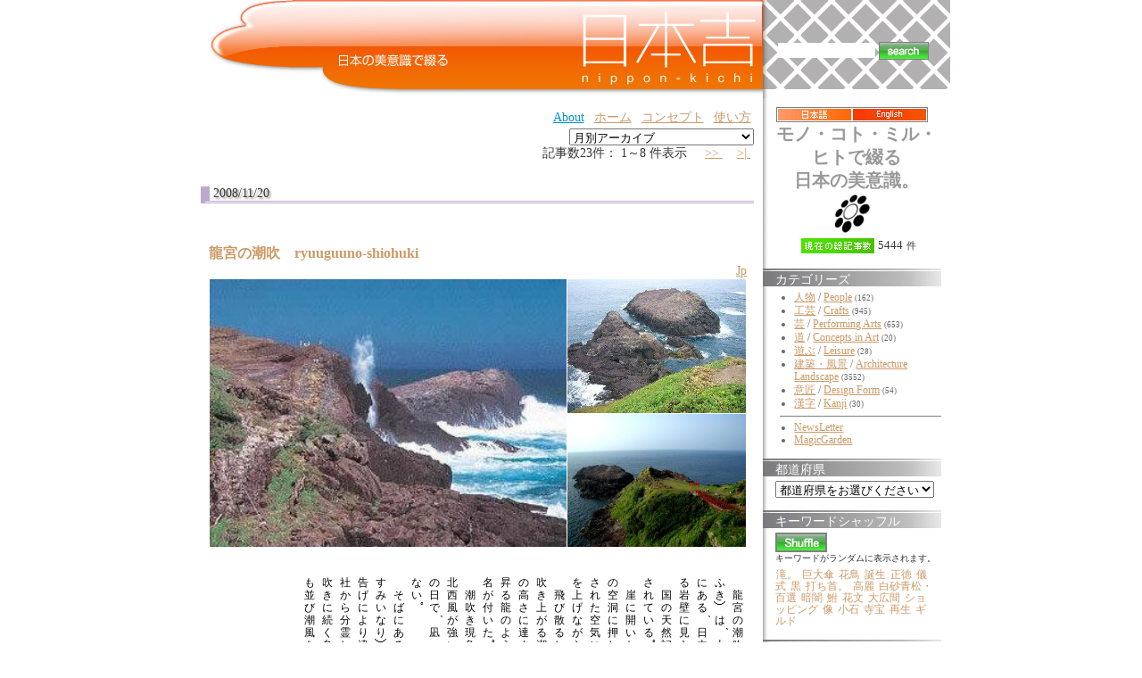

--- FILE ---
content_type: text/html;charset=UTF-8
request_url: https://nippon-kichi.jp/article_list.do;jsessionid=D62BD6A5779774FE5F2A987024D4590D?kwd=475
body_size: 101594
content:



















































































	
	









<!DOCTYPE HTML PUBLIC "-//W3C//DTD HTML 4.01 Transitional//EN" "http://www.w3.org/TR/html4/loose.dtd">
<html lang="ja">
<head>
<meta http-equiv="content-type" content="text/html; charset=UTF-8" />
<meta http-equiv="content-language" content="ja" />
<meta name="robots" content="index,follow" />
<meta name="keywords" content="news, technology, headlines, SE, geek, geeks, hacker, hackers, linux, software, download, downloads, free, community, mp3, forum, forums, bulletin, board, boards, bbs, php, survey, poll, polls, kernel, comment, comments, portal, odp, open, source, opensource, FreeSoftware, gnu, gpl, license, Unix, *nix, mysql, sql, database, databases, web site, weblog, guru, module, modules, theme, themes, cms, content management" />
<meta name="description" content="「日本吉」に掲載する情報は、風景、建物、伝統の技、匠、
実用品から装飾品、人間国宝、世界遺産から新しい提案まで、
日本の美意識を含むものならば、幅広く対象にする予定です。
英語による表示切替を設置し、世界にも同時発信します。
掲載は、自薦他薦を問わず、個人から企業まで、
誰でも無料で参加していただけます。" />
<meta name="rating" content="general" />
<meta name="author" content="リンククラブ　Linkclub" />
<meta name="copyright" content="Copyright(c) 2001-2003" />
<meta name="verify-v1" content="4+Whelyg1UiW8CnozrZvYW5/QgJcSz0D/2q1uPp1scA=" />
<meta http-equiv="Content-Script-Type" content="text/javascript" />
<meta http-equiv="Content-Style-Type" content="text/css" />
<title>日本吉 - NIPPON-KICHI</title>
<link href="" rel="SHORTCUT ICON" />

<link rel="stylesheet" type="text/css" media="screen" href="/css/style.css" />





<script type="text/javascript">
var gaJsHost = (("https:" == document.location.protocol) ? "https://ssl." : "http://www.");
document.write(unescape("%3Cscript src='" + gaJsHost + "google-analytics.com/ga.js' type='text/javascript'%3E%3C/script%3E"));
</script>
<script type="text/javascript">
var pageTracker = _gat._getTracker("UA-1848740-1");
pageTracker._trackPageview();
</script>

<style type="text/css">
	.rightColumnHTML .blockTitle{
		margin-left : 0 ;
		margin-bottom : 5px ;
		background : white url(/img/default/front/rightMenu_back.jpg) repeat-y top left ;
		height : 16px ;
		padding-top : 4px ;
		padding-left : 1em ;
		color : white ;
		border : none ;
	}
	.rightColumnHTML .blockContent{
		padding-left : 1em ;
	}
	#centerRcolumn{
		/*検索窓部分*/
		padding-left : 1em ;
		padding-right : 1em ;
		font-size : 14px ;
		font-weight : bold ;
	}
	#centerRcolumn *{
		border : none ;
	}
</style>





















<style type="text/css">

	
	
	div.fntBk0{
		
			background : #FFFFFF
			
			;
		
		
		
		border-left: 8px dotted #FFFFFF ;
		border-right: 8px dotted #FFFFFF ;
		
	}

	
	
	div.fntBk1{
		
			background : #f3f3f2
			
			;
		
		
		
		border-left: 8px dotted #f3f3f2 ;
		border-right: 8px dotted #f3f3f2 ;
		
	}

	
	
	div.fntBk2{
		
			background : #FFFFFF
			
			;
		
		
		
		border-left: 8px dotted #FFFFFF ;
		border-right: 8px dotted #FFFFFF ;
		
	}

	
	
	div.fntBk3{
		
			background : #f3f3f2
			
			;
		
		
		
		border-left: 8px dotted #f3f3f2 ;
		border-right: 8px dotted #f3f3f2 ;
		
	}

	
	
	div.fntBk4{
		
			background : #FFFFFF
			
			;
		
		
		
		border-left: 8px dotted #FFFFFF ;
		border-right: 8px dotted #FFFFFF ;
		
	}

	
	
	div.fntBk5{
		
			background : #f3f3f2
			
			;
		
		
		
		border-left: 8px dotted #f3f3f2 ;
		border-right: 8px dotted #f3f3f2 ;
		
	}

	
	
	div.fntBk6{
		
			background : #FFFFFF
			
			;
		
		
		
		border-left: 8px dotted #FFFFFF ;
		border-right: 8px dotted #FFFFFF ;
		
	}

	
	
	div.fntBk7{
		
			background : #f3f3f2
			
			;
		
		
		
		border-left: 8px dotted #f3f3f2 ;
		border-right: 8px dotted #f3f3f2 ;
		
	}

</style>
</head>

<body>



<!-- EBiS tag version2.10 start -->
<script type="text/javascript">
<!--
if ( location.protocol == 'http:' ){
	strServerName = 'http://daikoku.ebis.ne.jp';
} else {
	strServerName = 'https://secure2.ebis.ne.jp/ver3';
}
cid = 'au3h5s2v'; 
pid='nipponKichi_kwd_475';
m1id=''; a1id=''; o1id=''; o2id=''; o3id=''; o4id=''; o5id='';
var wStr="<scr" + "ipt type=\"text\/javascript\" src=\"" + strServerName + "\/ebis_tag.php?cid=" + cid + "&pid=" + pid + "&m1id=" + m1id + "&a1id=" + a1id + "&o1id=" + o1id + "&o2id=" + o2id + "&o3id=" + o3id + "&o4id=" + o4id + "&o5id=" + o5id + "\"><\/scr" + "ipt>";
document.write(wStr);
// -->
</script>
<noscript>
<img src="https://secure2.ebis.ne.jp/ver3/log.php?argument=au3h5s2v&ebisPageID=nipponKichi_kwd_475&ebisMember=&ebisAmount=&ebisOther1=&ebisOther2=&ebisOther3=&ebisOther4=&ebisOther5=" width="0" height="0">
</noscript>
<!-- EBiS tag end -->



<table class="body" align="center" cellpadding="0" cellspacing="0">
	<tr>
		<td style="text-align : left ;">
		
		<!-- ヘッダ部分 -->
		
		
		
		<table width="850" cellpadding="0" cellspacing="0" border="0">
			<!-- TOPバナー部分 -->
			
<tr>
	<!-- 日本吉バナー -->
	<td rowspan="2" valign="top" align="right"><!-- /topBanner_back -->
	<h1><a href="/article_list.do;jsessionid=3DCF5FDFE3B74F5B2AFBFF5C3499C463"><img
		src="/img/default/nipponKichiC_logo3.jpg"
		alt="NIPPON Kichi - 日本吉" border="0"></a></h1>
	</td>

	<!-- 全文検索エリア -->
	<td height="100"
		style="background : white url(/img/default/front/leftShadow-naname.gif);height : 100px ;"><!-- /leftShadow-naname.gif -->
	<div id="centerRcolumn">
	<div>
	<div class="blockTitle"></div>
	<div class="blockContent"><!-- 全文検索FORM -->
	<form name="searchform3" method="get" onsubmit="return false;">
	
	<div>
	<table>
		<tr>
			<td><input value="" 
				type="text" name="kdTxt" size="12" 
				ONKEYDOWN="searchKwdEvt(event)"/></td>
			<td><input type="image"
				src="/img/default/front/button_search.gif"
				alt="" style="border : 1px solid gray ;"
				onclick="javascript:searchKwd()"></td>
		</tr>
	</table>
	</div>
	</form>

	</div>
	</div>
	</div>
	</td>
</tr>
<tr>
	<td valign="bottom" height="10"
		style="background : white url(/img/default/front/rightTop-underMargin.gif) repeat-y ;"></td>
</tr>

						
			<tr>
				<!-- 記事エントリ★リスト★部分 -->
				<td valign="top" style="padding : 10px ;">
				<!-- top links -->
				
<form name="ymForm" method="get" action="/article_list.do;jsessionid=3DCF5FDFE3B74F5B2AFBFF5C3499C463">
<div align="right">
<table class="toplink"><tr>
	
	<td><a class="blueA" href="http://www.linkclub.jp/about/" target="_blank">About</a></td><!-- About -->
	<td><a href="/;jsessionid=3DCF5FDFE3B74F5B2AFBFF5C3499C463?hm=1">ホーム</a></td><!-- ホーム -->
	<td><a href="/concept.do;jsessionid=3DCF5FDFE3B74F5B2AFBFF5C3499C463" target="_blank">コンセプト</a></td><!-- コンセプト -->
	<td><a href="/concept.do;jsessionid=3DCF5FDFE3B74F5B2AFBFF5C3499C463#howToUse" target="_blank">使い方</a></td><!-- 使い方 -->
	<!-- <td><a href="/new_article.do;jsessionid=3DCF5FDFE3B74F5B2AFBFF5C3499C463" target="_blank">自薦他薦</a></td> --><!-- 投稿（自薦他薦） -->
	<!-- <td><a href="http://www.linkclub.jp/nippon-kichi/mailmagForm.asp"
			target="_blank">新着News・情報をご希望の方は... </a></td> --><!-- メルマガ希望 -->
	<!-- <td><a href="/complaint.do;jsessionid=3DCF5FDFE3B74F5B2AFBFF5C3499C463" target="_blank">お問合せ</a></td> --><!-- お問合せ -->
</tr>

</table>
</div>
<div align="right">

<select name="ym" onchange="ymFun();" class="cateSelect">
<option value="">月別アーカイブ</option><!--月別アーカイブ-->

	
	
	
	<option value="Mon Dec 01 00:00:00 JST 2008"  >Mon Dec 01 00:00:00 JST 2008</option>

	
	
	
	<option value="Sat Nov 01 00:00:00 JST 2008"  >Sat Nov 01 00:00:00 JST 2008</option>

	
	
	
	<option value="Wed Oct 01 00:00:00 JST 2008"  >Wed Oct 01 00:00:00 JST 2008</option>

	
	
	
	<option value="Mon Sep 01 00:00:00 JST 2008"  >Mon Sep 01 00:00:00 JST 2008</option>

	
	
	
	<option value="Fri Aug 01 00:00:00 JST 2008"  >Fri Aug 01 00:00:00 JST 2008</option>

	
	
	
	<option value="Tue Jul 01 00:00:00 JST 2008"  >Tue Jul 01 00:00:00 JST 2008</option>

	
	
	
	<option value="Sun Jun 01 00:00:00 JST 2008"  >Sun Jun 01 00:00:00 JST 2008</option>

	
	
	
	<option value="Thu May 01 00:00:00 JST 2008"  >Thu May 01 00:00:00 JST 2008</option>

	
	
	
	<option value="Tue Apr 01 00:00:00 JST 2008"  >Tue Apr 01 00:00:00 JST 2008</option>

	
	
	
	<option value="Sat Mar 01 00:00:00 JST 2008"  >Sat Mar 01 00:00:00 JST 2008</option>

	
	
	
	<option value="Fri Feb 01 00:00:00 JST 2008"  >Fri Feb 01 00:00:00 JST 2008</option>

	
	
	
	<option value="Tue Jan 01 00:00:00 JST 2008"  >Tue Jan 01 00:00:00 JST 2008</option>

	
	
	
	<option value="Sat Dec 01 00:00:00 JST 2007"  >Sat Dec 01 00:00:00 JST 2007</option>

	
	
	
	<option value="Thu Nov 01 00:00:00 JST 2007"  >Thu Nov 01 00:00:00 JST 2007</option>

	
	
	
	<option value="Mon Oct 01 00:00:00 JST 2007"  >Mon Oct 01 00:00:00 JST 2007</option>

	
	
	
	<option value="Sat Sep 01 00:00:00 JST 2007"  >Sat Sep 01 00:00:00 JST 2007</option>

	
	
	
	<option value="Wed Aug 01 00:00:00 JST 2007"  >Wed Aug 01 00:00:00 JST 2007</option>

	
	
	
	<option value="Sun Jul 01 00:00:00 JST 2007"  >Sun Jul 01 00:00:00 JST 2007</option>

	
	
	
	<option value="Fri Jun 01 00:00:00 JST 2007"  >Fri Jun 01 00:00:00 JST 2007</option>

	
	
	
	<option value="Tue May 01 00:00:00 JST 2007"  >Tue May 01 00:00:00 JST 2007</option>

	
	
	
	<option value="Sun Apr 01 00:00:00 JST 2007"  >Sun Apr 01 00:00:00 JST 2007</option>

	
	
	
	<option value="Thu Mar 01 00:00:00 JST 2007"  >Thu Mar 01 00:00:00 JST 2007</option>

	
	
	
	<option value="Thu Feb 01 00:00:00 JST 2007"  >Thu Feb 01 00:00:00 JST 2007</option>

	
	
	
	<option value="Mon Jan 01 00:00:00 JST 2007"  >Mon Jan 01 00:00:00 JST 2007</option>

	
	
	
	<option value="Fri Dec 01 00:00:00 JST 2006"  >Fri Dec 01 00:00:00 JST 2006</option>

	
	
	
	<option value="Wed Nov 01 00:00:00 JST 2006"  >Wed Nov 01 00:00:00 JST 2006</option>

</select><!-- 月別アーカイブ -->
</div>
</form>


	
				
					

	
	<form name="searchPage" method="get">
		<input type="hidden" name="paged" value="">
		
		
		
		
		
		<input type="hidden" name="kwd" value="475">
		
		
		
		
	</form>
	

<!-- （仮）現在のページタイトル：NIPPON-KICHI -->
<!-- メイン部分の定義 -->
<div id="centercolumn"><!--dv1-->
	<!-- 中央-中央ブロック部分の定義 -->
	<div id="centerCcolumn"><!--dv2-->
		
		<div class="blockContent"><!--dv3-->
			<div id='wpBlockContent3'><!--dv4-->
				


<div align="right">

	記事数23件：  1～8 件表示






&nbsp;











	
	
&nbsp;


	
		<a href="javascript:searchPage(2);">
		&gt;&gt; </a>
	
	
&nbsp;


	
	
&nbsp;


	
		<a href="javascript:searchPage(3);">
		&gt;| </a>
	
	
&nbsp;
</div>


	

	


				
					
					
					
						
						
						
						<h2>2008/11/20</h2>	
					
					















<div class="fntBk0"><!--dv5-->
	<br>
	 <h3 class="storytitle" id="post-8448"><a 
	 	href="/article_list.do;jsessionid=3DCF5FDFE3B74F5B2AFBFF5C3499C463?p=8448" 
	 	rel="bookmark" 
	 	title="Permanent Link: 龍宮の潮吹　ryuuguuno-shiohuki　"
	 	>龍宮の潮吹　ryuuguuno-shiohuki　</a></h3>
	<div align="right"><!--dv6-->
		
		<a href="/article_list.do;jsessionid=3DCF5FDFE3B74F5B2AFBFF5C3499C463?p=8448&ml_lang=jp">Jp</a>
		
		
	</div><!--dv6-->
	<div class="storycontent"><!--dv7-->
		<div align="center">
			
			










	











	
	




	
	







	
	


<table class="layoutSet_01"><tr><td>


	








	



	








































	



	

















	














<table border="0" cellspacing="1" cellpadding="0">
	<tr>
		<td >
	<table border="0" cellspacing="0" cellpadding="0">
		
		
	</table></td>
		<td>
		<table border="0" cellspacing="0" cellpadding="0">
			<tr><td><img src="/kichiCnt/img/8448/8448_01_t.jpg" 
			onclick="imgPopUp('/kichiCnt/img/8448/8448_01_o.jpg')"
			width='400' height='300'></td></tr>
		</table>
	</td>
		<td >
	<table border="0" cellspacing="0" cellpadding="0">
		<tr><td><img src="/kichiCnt/img/8448/8448_02_t.jpg" 
			onclick="imgPopUp('/kichiCnt/img/8448/8448_02_o.jpg')"
			width='200' height='150'></td></tr>
		
		<tr><td style="padding-top:1px"><img src="/kichiCnt/img/8448/8448_03_t.jpg" 
			onclick="imgPopUp('/kichiCnt/img/8448/8448_03_o.jpg')"
			width='200' height='149'></td></tr>
	</table></td>
	</tr>
</table><br>
</td></tr></table>

		</div>
		<p />
<div rel="vertical"

>
　龍宮の潮吹（りゅうぐうのしおふき）は、山口県長門市油谷津黄にある、日本海の荒波が押し寄せる岩壁に見られる。<br />
　国の天然記念物及び名勝に指定されている。<br />
　崖に開いた縦１ｍ、横２０ｃｍの空洞に押し寄せた荒波が、圧縮された空気に押し上げられ、唸りを上げながら上空に噴出する。<br />
　飛び散るしぶきは太陽を反射し、吹き上がる潮は、時には３０ｍもの高さに達する。その姿は、天に昇る龍のように見える事からこの名が付いた。<br />
　潮吹き現象が見られるのは主に北西風が強い冬場の時化（しけ）の日で、凪（なぎ）の時は見られない。<br />
　そばにある元乃隅稲成（もとのすみいなり） 神社は、白狐のお告げにより津和野の太鼓谷稲成神社から分霊した神社で、龍宮の潮吹きに続く参道には鳥居が幾重にも並び潮風を受けている。
</div>
<table class="t1119" border="0">
		
		
		<tr><td><a href="/article_list.do;jsessionid=3DCF5FDFE3B74F5B2AFBFF5C3499C463?p=8448">[+ADDRESS]</a></td>

		
		<input id="f0_0" value="龍宮の潮吹" type="hidden">
		
		<input id="f1_0" value="ryuuguuno-shiohuki" type="hidden">
		
		<input id="f2_0" value="" type="hidden">
		<td align="right"><a href="javascript:addFavor('8448','0')"><img src="/img/default/front/fav.gif" alt="この記事をお気に入りに、追加します" title="この記事をお気に入りに、追加します"></a><!--お気に入り-->
			</td></tr>
</table>

		<br clear="left" />
	</div><!--dv7-->



	
	
	
		
	

	
	
	
		
	

	
	
	
		
	

	
	
	
		
	


	

	
	
	
	<form id="searchMKform0" method="post">
	<div class="meta" name="keywordList" style="margin : 0 ; padding : 0 ; "
	><!--dv8-->keywords : 
		<ul class="post-categories">
		
			
			
			
			
			<li>
			<input name="ckb_array" value="939" type="checkBox" style="width:0.4cm" />
			<a href="/article_list.do;jsessionid=3DCF5FDFE3B74F5B2AFBFF5C3499C463?kwd=939" 
				title="View all posts in 波"
			>波</a></li>
			
		
			
			
			
			
			<li>
			<input name="ckb_array" value="477" type="checkBox" style="width:0.4cm" />
			<a href="/article_list.do;jsessionid=3DCF5FDFE3B74F5B2AFBFF5C3499C463?kwd=477" 
				title="View all posts in 国の天然記念物"
			>国の天然記念物</a></li>
			
		
			
			
			
			
			<li>
			<input name="ckb_array" value="475" type="checkBox" style="width:0.4cm" />
			<a href="/article_list.do;jsessionid=3DCF5FDFE3B74F5B2AFBFF5C3499C463?kwd=475" 
				title="View all posts in 名勝"
			>名勝</a></li>
			
		
			
			
			
			
			<li>
			<input name="ckb_array" value="301" type="checkBox" style="width:0.4cm" />
			<a href="/article_list.do;jsessionid=3DCF5FDFE3B74F5B2AFBFF5C3499C463?kwd=301" 
				title="View all posts in 壁"
			>壁</a></li>
			
		
		
		<!--都道府県begin-->
		
		
		
			<li><input name="ckb_area" value="35" type="checkBox" style="width:0.4cm" />
			<a href="/article_list.do;jsessionid=3DCF5FDFE3B74F5B2AFBFF5C3499C463?areaId=35" 
				title="View all posts in 山口県"
			>[山口県]</a></li>
		
		<!--都道府県end-->
		</ul>
	</div><!--dv8-->
	</form>
	
	
	<div style="text-align:center">
		<input value="検索" type="button" onclick="searchMultiKwd('searchMKform0')">
	</div>
	
	
<br><br>
</div><!--postDiv--><!--dv5-->


				
					
					
					
						
						
						
						<h2>2008/9/12</h2>	
					
					















<div class="fntBk1"><!--dv5-->
	<br>
	 <h3 class="storytitle" id="post-5630"><a 
	 	href="/article_list.do;jsessionid=3DCF5FDFE3B74F5B2AFBFF5C3499C463?p=5630" 
	 	rel="bookmark" 
	 	title="Permanent Link: 小幡焼　Obata-yaki　"
	 	>小幡焼　Obata-yaki　</a></h3>
	<div align="right"><!--dv6-->
		
		<a href="/article_list.do;jsessionid=3DCF5FDFE3B74F5B2AFBFF5C3499C463?p=5630&ml_lang=jp">Jp</a>
		
		
	</div><!--dv6-->
	<div class="storycontent"><!--dv7-->
		<div align="center">
			
			

















	
	




	
	











<table class="layoutSet_01"><tr><td>







	






























	




	












	
































<table border="0" cellspacing="1" cellpadding="0">
	<tr>
		<td style="vertical-align:bottom;">
	<table border="0" cellspacing="0" cellpadding="0">
		
		<tr><td><img src="/kichiCnt/img/5630/5630_02_t.jpg" 
			onclick="imgPopUp('/kichiCnt/img/5630/5630_02_o.jpg')"
			width='200' height='150'></td></tr>
	</table></td>
		<td>
		<table border="0" cellspacing="0" cellpadding="0">
			<tr><td><img src="/kichiCnt/img/5630/5630_01_t.jpg" 
			onclick="imgPopUp('/kichiCnt/img/5630/5630_01_o.jpg')"
			width='400' height='300'></td></tr>
		</table>
	</td>
		<td >
	<table border="0" cellspacing="0" cellpadding="0">
		
		
		
	</table></td>
	</tr>
</table><br>
</td></tr></table>

		</div>
		<p />
<div rel="vertical"

>
　小幡焼（おばたやき）は、上州の小京都、群馬県甘楽郡小幡で作られている焼物である。<br />
　いつごろから始まったのかは定かではないが、江戸時代には粉引きを中心に作陶されていたと見られている。織田信長の次男である織田信雄が築庭し、国の名勝にも指定されている楽山園の近くに登り窯が築かれたことから楽山園焼とも称されている。<br />
　粉引きはもとより、単純な文様のみの壺や茶碗、鉢、湯のみなど素朴な中にも味わいのあるものを作陶している。<br />
　また、桃花紅と呼ばれる、清朝時代に作られたといわれる陶器の再現にも成功したことでも知られている。焼成が難しく、再現は至難とされていたが、その淡い桃色や緑がかった桃色の透き通るような美しい表面は、小幡焼の元で今日に復活を遂げたのである。
</div>
<table class="t1119" border="0">
		
		
		<tr><td><a href="/article_list.do;jsessionid=3DCF5FDFE3B74F5B2AFBFF5C3499C463?p=5630">[+ADDRESS]</a></td>

		
		<input id="f0_1" value="小幡焼" type="hidden">
		
		<input id="f1_1" value="Obata-yaki" type="hidden">
		
		<input id="f2_1" value="" type="hidden">
		<td align="right"><a href="javascript:addFavor('5630','1')"><img src="/img/default/front/fav.gif" alt="この記事をお気に入りに、追加します" title="この記事をお気に入りに、追加します"></a><!--お気に入り-->
			</td></tr>
</table>

		<br clear="left" />
	</div><!--dv7-->



	
	
	
		
	

	
	
	
		
	

	
	
	
		
	

	
	
	
		
	

	
	
	
		
	


	

	
	
	
	<form id="searchMKform1" method="post">
	<div class="meta" name="keywordList" style="margin : 0 ; padding : 0 ; "
	><!--dv8-->keywords : 
		<ul class="post-categories">
		
			
			
			
			
			<li>
			<input name="ckb_array" value="3083" type="checkBox" style="width:0.4cm" />
			<a href="/article_list.do;jsessionid=3DCF5FDFE3B74F5B2AFBFF5C3499C463?kwd=3083" 
				title="View all posts in 小京都"
			>小京都</a></li>
			
		
			
			
			
			
			<li>
			<input name="ckb_array" value="2175" type="checkBox" style="width:0.4cm" />
			<a href="/article_list.do;jsessionid=3DCF5FDFE3B74F5B2AFBFF5C3499C463?kwd=2175" 
				title="View all posts in 焼き物"
			>焼き物</a></li>
			
		
			
			
			
			
			<li>
			<input name="ckb_array" value="475" type="checkBox" style="width:0.4cm" />
			<a href="/article_list.do;jsessionid=3DCF5FDFE3B74F5B2AFBFF5C3499C463?kwd=475" 
				title="View all posts in 名勝"
			>名勝</a></li>
			
		
			
			
			
			
			<li>
			<input name="ckb_array" value="300" type="checkBox" style="width:0.4cm" />
			<a href="/article_list.do;jsessionid=3DCF5FDFE3B74F5B2AFBFF5C3499C463?kwd=300" 
				title="View all posts in 江戸時代"
			>江戸時代</a></li>
			
		
			
			
			
			
			<li>
			<input name="ckb_array" value="37" type="checkBox" style="width:0.4cm" />
			<a href="/article_list.do;jsessionid=3DCF5FDFE3B74F5B2AFBFF5C3499C463?kwd=37" 
				title="View all posts in 織田信長"
			>織田信長</a></li>
			
		
		
		<!--都道府県begin-->
		
		
		
			<li><input name="ckb_area" value="10" type="checkBox" style="width:0.4cm" />
			<a href="/article_list.do;jsessionid=3DCF5FDFE3B74F5B2AFBFF5C3499C463?areaId=10" 
				title="View all posts in 群馬県"
			>[群馬県]</a></li>
		
		<!--都道府県end-->
		</ul>
	</div><!--dv8-->
	</form>
	
	
	<div style="text-align:center">
		<input value="検索" type="button" onclick="searchMultiKwd('searchMKform1')">
	</div>
	
	
<br><br>
</div><!--postDiv--><!--dv5-->


				
					
					
					
						
						
						
						<h2>2008/8/26</h2>	
					
					















<div class="fntBk2"><!--dv5-->
	<br>
	 <h3 class="storytitle" id="post-4787"><a 
	 	href="/article_list.do;jsessionid=3DCF5FDFE3B74F5B2AFBFF5C3499C463?p=4787" 
	 	rel="bookmark" 
	 	title="Permanent Link: 金山出石寺　Kin-zan-syusseki-ji　"
	 	>金山出石寺　Kin-zan-syusseki-ji　</a></h3>
	<div align="right"><!--dv6-->
		
		<a href="/article_list.do;jsessionid=3DCF5FDFE3B74F5B2AFBFF5C3499C463?p=4787&ml_lang=jp">Jp</a>
		
		
	</div><!--dv6-->
	<div class="storycontent"><!--dv7-->
		<div align="center">
			
			














	
	




	
	




	
	











<table class="layoutSet_01"><tr><td>






	


	


























	



	

















	
































<table border="0" cellspacing="1" cellpadding="0">
	<tr>
		<td style="vertical-align:bottom;">
	<table border="0" cellspacing="0" cellpadding="0">
		<tr><td><img src="/kichiCnt/img/4787/4787_02_t.jpg" 
			onclick="imgPopUp('/kichiCnt/img/4787/4787_02_o.jpg')"
			width='200' height='150'></td></tr>
		<tr><td style="padding-top:1px"><img src="/kichiCnt/img/4787/4787_01_t.jpg" 
			onclick="imgPopUp('/kichiCnt/img/4787/4787_01_o.jpg')"
			width='200' height='149'></td></tr>
	</table></td>
		<td>
		<table border="0" cellspacing="0" cellpadding="0">
			<tr><td><img src="/kichiCnt/img/4787/4787_03_t.jpg" 
			onclick="imgPopUp('/kichiCnt/img/4787/4787_03_o.jpg')"
			width='400' height='300'></td></tr>
		</table>
	</td>
		<td >
	<table border="0" cellspacing="0" cellpadding="0">
		
		
		
	</table></td>
	</tr>
</table><br>
</td></tr></table>

		</div>
		<p />
<div rel="vertical"

>
　愛媛県大洲市と八幡浜市の境にある、標高八一二ｍの出石山（いずしやま）。その山頂の自然林の霊気に覆われた場所に金山出石寺（きんざんしゅっせきじ）はある。寺全体が瀬戸内海国立公園に指定された名勝地でもあり、雲海から昇る朝日は参拝者に深い感銘を与えている。<br />
　養老二（７１８）年、鹿を追って山に入り鹿を射ようとして迷い込んだ猟師作右衛門の前で、岩が二つに割れ千手観音菩薩と地蔵菩薩の像が現れたという。殺生を悔いた作右衛門はその後出家し、道教と名乗り一軒の草堂を建て、この仏像を本尊としたのが始まりと言われている。<br />
　その後弘法大師がここを訪れた際に、寺の名前を金山出石寺と定めたといわれる。真言宗御室派（おむろは）別格本山として、一二〇〇年以上の歴史を伝える名刹である。<br />
　現在、四国八十八カ所霊場番外札所になっている。
</div>
<table class="t1119" border="0">
		
		
		<tr><td><a href="/article_list.do;jsessionid=3DCF5FDFE3B74F5B2AFBFF5C3499C463?p=4787">[+ADDRESS]</a></td>

		
		<input id="f0_2" value="金山出石寺" type="hidden">
		
		<input id="f1_2" value="Kin-zan-syusseki-ji" type="hidden">
		
		<input id="f2_2" value="" type="hidden">
		<td align="right"><a href="javascript:addFavor('4787','2')"><img src="/img/default/front/fav.gif" alt="この記事をお気に入りに、追加します" title="この記事をお気に入りに、追加します"></a><!--お気に入り-->
			</td></tr>
</table>

		<br clear="left" />
	</div><!--dv7-->



	
	
	
		
	

	
	
	
		
	

	
	
	
		
	

	
	
	
		
	

	
	
	
		
	


	

	
	
	
	<form id="searchMKform2" method="post">
	<div class="meta" name="keywordList" style="margin : 0 ; padding : 0 ; "
	><!--dv8-->keywords : 
		<ul class="post-categories">
		
			
			
			
			
			<li>
			<input name="ckb_array" value="1436" type="checkBox" style="width:0.4cm" />
			<a href="/article_list.do;jsessionid=3DCF5FDFE3B74F5B2AFBFF5C3499C463?kwd=1436" 
				title="View all posts in 四国霊場"
			>四国霊場</a></li>
			
		
			
			
			
			
			<li>
			<input name="ckb_array" value="1416" type="checkBox" style="width:0.4cm" />
			<a href="/article_list.do;jsessionid=3DCF5FDFE3B74F5B2AFBFF5C3499C463?kwd=1416" 
				title="View all posts in 真言宗"
			>真言宗</a></li>
			
		
			
			
			
			
			<li>
			<input name="ckb_array" value="896" type="checkBox" style="width:0.4cm" />
			<a href="/article_list.do;jsessionid=3DCF5FDFE3B74F5B2AFBFF5C3499C463?kwd=896" 
				title="View all posts in 四国"
			>四国</a></li>
			
		
			
			
			
			
			<li>
			<input name="ckb_array" value="475" type="checkBox" style="width:0.4cm" />
			<a href="/article_list.do;jsessionid=3DCF5FDFE3B74F5B2AFBFF5C3499C463?kwd=475" 
				title="View all posts in 名勝"
			>名勝</a></li>
			
		
			
			
			
			
			<li>
			<input name="ckb_array" value="169" type="checkBox" style="width:0.4cm" />
			<a href="/article_list.do;jsessionid=3DCF5FDFE3B74F5B2AFBFF5C3499C463?kwd=169" 
				title="View all posts in 寺"
			>寺</a></li>
			
		
		
		<!--都道府県begin-->
		
		
		
			<li><input name="ckb_area" value="38" type="checkBox" style="width:0.4cm" />
			<a href="/article_list.do;jsessionid=3DCF5FDFE3B74F5B2AFBFF5C3499C463?areaId=38" 
				title="View all posts in 愛媛県"
			>[愛媛県]</a></li>
		
		<!--都道府県end-->
		</ul>
	</div><!--dv8-->
	</form>
	
	
	<div style="text-align:center">
		<input value="検索" type="button" onclick="searchMultiKwd('searchMKform2')">
	</div>
	
	
<br><br>
</div><!--postDiv--><!--dv5-->


				
					
					
					
						
						
						
						<h2>2008/8/22</h2>	
					
					















<div class="fntBk3"><!--dv5-->
	<br>
	 <h3 class="storytitle" id="post-4782"><a 
	 	href="/article_list.do;jsessionid=3DCF5FDFE3B74F5B2AFBFF5C3499C463?p=4782" 
	 	rel="bookmark" 
	 	title="Permanent Link: 新居浜市 銚子の滝　Niihama-shi Cyoushi-no-taki　"
	 	>新居浜市 銚子の滝　Niihama-shi Cyoushi-no-taki　</a></h3>
	<div align="right"><!--dv6-->
		
		<a href="/article_list.do;jsessionid=3DCF5FDFE3B74F5B2AFBFF5C3499C463?p=4782&ml_lang=jp">Jp</a>
		
		
	</div><!--dv6-->
	<div class="storycontent"><!--dv7-->
		<div align="center">
			
			














	
	




	
	




	
	











<table class="layoutSet_01"><tr><td>






	


	


























	



	

















	
































<table border="0" cellspacing="1" cellpadding="0">
	<tr>
		<td style="vertical-align:bottom;">
	<table border="0" cellspacing="0" cellpadding="0">
		<tr><td><img src="/kichiCnt/img/4782/4782_01_t.jpg" 
			onclick="imgPopUp('/kichiCnt/img/4782/4782_01_o.jpg')"
			width='200' height='150'></td></tr>
		<tr><td style="padding-top:1px"><img src="/kichiCnt/img/4782/4782_04_t.jpg" 
			onclick="imgPopUp('/kichiCnt/img/4782/4782_04_o.jpg')"
			width='200' height='149'></td></tr>
	</table></td>
		<td>
		<table border="0" cellspacing="0" cellpadding="0">
			<tr><td><img src="/kichiCnt/img/4782/4782_02_t.jpg" 
			onclick="imgPopUp('/kichiCnt/img/4782/4782_02_o.jpg')"
			width='400' height='300'></td></tr>
		</table>
	</td>
		<td >
	<table border="0" cellspacing="0" cellpadding="0">
		
		
		
	</table></td>
	</tr>
</table><br>
</td></tr></table>

		</div>
		<p />
<div rel="vertical"

>
　新居浜市南西部、大生院地区を流れる渦井川（うずいがわ）沿いの道を上流に向かい、途中林道を曲がると滝に通じる渓谷道の入口に出る。その滝は滝口が凹型になっていて、銚子の形に似ていることから「銚子の滝」と名づけられたという。<br />
　付近には山吹（やまぶき）が多く自生しているため「山吹谷」と呼ばれる。この渓谷の遊歩道を登り、「銚子橋」と呼ばれる吊橋を渡ると銚子の滝に到着する。<br />
　落差約三〇ｍの銚子の滝は、年間を通じて豊かな水量を保ち、滝壷にはあふれんばかりの水が貯えられているため、霧状の水しぶきが豪快に上がる。特に夏場は涼しくて爽快な気分を味わえる。初夏には色鮮やかな渓谷となり、ハイキングに最適である。<br />
　昭和五三（１９７８）年四月六日に新浜市の名勝に指定されている。
</div>
<table class="t1119" border="0">
		
		
		<tr><td><a href="/article_list.do;jsessionid=3DCF5FDFE3B74F5B2AFBFF5C3499C463?p=4782">[+ADDRESS]</a></td>

		
		<input id="f0_3" value="新居浜市 銚子の滝" type="hidden">
		
		<input id="f1_3" value="Niihama-shi Cyoushi-no-taki" type="hidden">
		
		<input id="f2_3" value="" type="hidden">
		<td align="right"><a href="javascript:addFavor('4782','3')"><img src="/img/default/front/fav.gif" alt="この記事をお気に入りに、追加します" title="この記事をお気に入りに、追加します"></a><!--お気に入り-->
			</td></tr>
</table>

		<br clear="left" />
	</div><!--dv7-->



	
	
	
		
	

	
	
	
		
	

	
	
	
		
	

	
	
	
		
	

	
	
	
		
	

	
	
	
		
	


	

	
	
	
	<form id="searchMKform3" method="post">
	<div class="meta" name="keywordList" style="margin : 0 ; padding : 0 ; "
	><!--dv8-->keywords : 
		<ul class="post-categories">
		
			
			
			
			
			<li>
			<input name="ckb_array" value="3194" type="checkBox" style="width:0.4cm" />
			<a href="/article_list.do;jsessionid=3DCF5FDFE3B74F5B2AFBFF5C3499C463?kwd=3194" 
				title="View all posts in 【水】"
			>【水】</a></li>
			
		
			
			
			
			
			<li>
			<input name="ckb_array" value="1274" type="checkBox" style="width:0.4cm" />
			<a href="/article_list.do;jsessionid=3DCF5FDFE3B74F5B2AFBFF5C3499C463?kwd=1274" 
				title="View all posts in ハイキング"
			>ハイキング</a></li>
			
		
			
			
			
			
			<li>
			<input name="ckb_array" value="475" type="checkBox" style="width:0.4cm" />
			<a href="/article_list.do;jsessionid=3DCF5FDFE3B74F5B2AFBFF5C3499C463?kwd=475" 
				title="View all posts in 名勝"
			>名勝</a></li>
			
		
			
			
			
			
			<li>
			<input name="ckb_array" value="468" type="checkBox" style="width:0.4cm" />
			<a href="/article_list.do;jsessionid=3DCF5FDFE3B74F5B2AFBFF5C3499C463?kwd=468" 
				title="View all posts in 渓谷"
			>渓谷</a></li>
			
		
			
			
			
			
			<li>
			<input name="ckb_array" value="205" type="checkBox" style="width:0.4cm" />
			<a href="/article_list.do;jsessionid=3DCF5FDFE3B74F5B2AFBFF5C3499C463?kwd=205" 
				title="View all posts in 滝"
			>滝</a></li>
			
		
			
			
			
			
			<li>
			<input name="ckb_array" value="153" type="checkBox" style="width:0.4cm" />
			<a href="/article_list.do;jsessionid=3DCF5FDFE3B74F5B2AFBFF5C3499C463?kwd=153" 
				title="View all posts in 水"
			>水</a></li>
			
		
		
		<!--都道府県begin-->
		
		
		
			<li><input name="ckb_area" value="38" type="checkBox" style="width:0.4cm" />
			<a href="/article_list.do;jsessionid=3DCF5FDFE3B74F5B2AFBFF5C3499C463?areaId=38" 
				title="View all posts in 愛媛県"
			>[愛媛県]</a></li>
		
		<!--都道府県end-->
		</ul>
	</div><!--dv8-->
	</form>
	
	
	<div style="text-align:center">
		<input value="検索" type="button" onclick="searchMultiKwd('searchMKform3')">
	</div>
	
	
<br><br>
</div><!--postDiv--><!--dv5-->


				
					
					
					
						
						
						
						<h2>2008/6/12</h2>	
					
					















<div class="fntBk4"><!--dv5-->
	<br>
	 <h3 class="storytitle" id="post-6465"><a 
	 	href="/article_list.do;jsessionid=3DCF5FDFE3B74F5B2AFBFF5C3499C463?p=6465" 
	 	rel="bookmark" 
	 	title="Permanent Link: 桂春院　Keisyun-in　"
	 	>桂春院　Keisyun-in　</a></h3>
	<div align="right"><!--dv6-->
		
		<a href="/article_list.do;jsessionid=3DCF5FDFE3B74F5B2AFBFF5C3499C463?p=6465&ml_lang=jp">Jp</a>
		
		
	</div><!--dv6-->
	<div class="storycontent"><!--dv7-->
		<div align="center">
			
			














	
	




	
	




	
	











<table class="layoutSet_01"><tr><td>






	


	


























	



	

















	
































<table border="0" cellspacing="1" cellpadding="0">
	<tr>
		<td style="vertical-align:bottom;">
	<table border="0" cellspacing="0" cellpadding="0">
		<tr><td><img src="/kichiCnt/img/6465/6465_02_t.jpg" 
			onclick="imgPopUp('/kichiCnt/img/6465/6465_02_o.jpg')"
			width='200' height='150'></td></tr>
		<tr><td style="padding-top:1px"><img src="/kichiCnt/img/6465/6465_01_t.jpg" 
			onclick="imgPopUp('/kichiCnt/img/6465/6465_01_o.jpg')"
			width='200' height='149'></td></tr>
	</table></td>
		<td>
		<table border="0" cellspacing="0" cellpadding="0">
			<tr><td><img src="/kichiCnt/img/6465/6465_03_t.jpg" 
			onclick="imgPopUp('/kichiCnt/img/6465/6465_03_o.jpg')"
			width='400' height='300'></td></tr>
		</table>
	</td>
		<td >
	<table border="0" cellspacing="0" cellpadding="0">
		
		
		
	</table></td>
	</tr>
</table><br>
</td></tr></table>

		</div>
		<p />
<div rel="vertical"

>
　京都妙心寺には四〇余りの塔頭があるが、桂春院（けいしゅんいん）はそのひとつに数えられる。<br />
　慶長三（１５９８）年、織田信忠の次男・津田秀則によって妙心寺に創建された見性院（けんしょういん）。秀則の死後、寛永九（１６３２）年に秀吉の家臣であった美濃の豪族・石河貞政が、父・光政の菩提所として見性院に方丈、庫裡、書院、茶室などを整備し、名を両親の法名から一文字ずつ取り、桂春院に改めたという。<br />
　桂春院では江戸初期の作庭といわれる四つの庭も拝観できる。それらは「清浄の庭」「思惟（しい）の庭」「真如の庭」「侘の庭」と名付けられ、国の名勝・史跡に指定されている。<br />
　庭園はそれぞれ違った趣をもち、豊かですばらしいものである。
</div>
<table class="t1119" border="0">
		
		
		<tr><td><a href="/article_list.do;jsessionid=3DCF5FDFE3B74F5B2AFBFF5C3499C463?p=6465">[+ADDRESS]</a></td>

		
		<input id="f0_4" value="桂春院" type="hidden">
		
		<input id="f1_4" value="Keisyun-in" type="hidden">
		
		<input id="f2_4" value="" type="hidden">
		<td align="right"><a href="javascript:addFavor('6465','4')"><img src="/img/default/front/fav.gif" alt="この記事をお気に入りに、追加します" title="この記事をお気に入りに、追加します"></a><!--お気に入り-->
			</td></tr>
</table>

		<br clear="left" />
	</div><!--dv7-->



	
	
	
		
	

	
	
	
		
	

	
	
	
		
	

	
	
	
		
	

	
	
	
		
	

	
	
	
		
	

	
	
	
		
	

	
	
	
		
	

	
	
	
		
	


	

	
	
	
	<form id="searchMKform4" method="post">
	<div class="meta" name="keywordList" style="margin : 0 ; padding : 0 ; "
	><!--dv8-->keywords : 
		<ul class="post-categories">
		
			
			
			
			
			<li>
			<input name="ckb_array" value="4993" type="checkBox" style="width:0.4cm" />
			<a href="/article_list.do;jsessionid=3DCF5FDFE3B74F5B2AFBFF5C3499C463?kwd=4993" 
				title="View all posts in 慶長三（１５９８）年"
			>慶長三（１５９８）年</a></li>
			
		
			
			
			
			
			<li>
			<input name="ckb_array" value="1390" type="checkBox" style="width:0.4cm" />
			<a href="/article_list.do;jsessionid=3DCF5FDFE3B74F5B2AFBFF5C3499C463?kwd=1390" 
				title="View all posts in 豪族"
			>豪族</a></li>
			
		
			
			
			
			
			<li>
			<input name="ckb_array" value="742" type="checkBox" style="width:0.4cm" />
			<a href="/article_list.do;jsessionid=3DCF5FDFE3B74F5B2AFBFF5C3499C463?kwd=742" 
				title="View all posts in 江戸"
			>江戸</a></li>
			
		
			
			
			
			
			<li>
			<input name="ckb_array" value="485" type="checkBox" style="width:0.4cm" />
			<a href="/article_list.do;jsessionid=3DCF5FDFE3B74F5B2AFBFF5C3499C463?kwd=485" 
				title="View all posts in 史跡"
			>史跡</a></li>
			
		
			
			
			
			
			<li>
			<input name="ckb_array" value="475" type="checkBox" style="width:0.4cm" />
			<a href="/article_list.do;jsessionid=3DCF5FDFE3B74F5B2AFBFF5C3499C463?kwd=475" 
				title="View all posts in 名勝"
			>名勝</a></li>
			
		
			
			
			
			
			<li>
			<input name="ckb_array" value="469" type="checkBox" style="width:0.4cm" />
			<a href="/article_list.do;jsessionid=3DCF5FDFE3B74F5B2AFBFF5C3499C463?kwd=469" 
				title="View all posts in 庭園"
			>庭園</a></li>
			
		
			
			
			
			
			<li>
			<input name="ckb_array" value="392" type="checkBox" style="width:0.4cm" />
			<a href="/article_list.do;jsessionid=3DCF5FDFE3B74F5B2AFBFF5C3499C463?kwd=392" 
				title="View all posts in 慶長"
			>慶長</a></li>
			
		
			
			
			
			
			<li>
			<input name="ckb_array" value="13" type="checkBox" style="width:0.4cm" />
			<a href="/article_list.do;jsessionid=3DCF5FDFE3B74F5B2AFBFF5C3499C463?kwd=13" 
				title="View all posts in 徳川家康"
			>徳川家康</a></li>
			
		
			
			
			
			
			<li>
			<input name="ckb_array" value="5155" type="checkBox" style="width:0.4cm" />
			<a href="/article_list.do;jsessionid=3DCF5FDFE3B74F5B2AFBFF5C3499C463?kwd=5155" 
				title="View all posts in 塔頭（たっちゅう）"
			>塔頭（たっちゅう）</a></li>
			
		
		
		<!--都道府県begin-->
		
		
		
			<li><input name="ckb_area" value="26" type="checkBox" style="width:0.4cm" />
			<a href="/article_list.do;jsessionid=3DCF5FDFE3B74F5B2AFBFF5C3499C463?areaId=26" 
				title="View all posts in 京都府"
			>[京都府]</a></li>
		
		<!--都道府県end-->
		</ul>
	</div><!--dv8-->
	</form>
	
	
	<div style="text-align:center">
		<input value="検索" type="button" onclick="searchMultiKwd('searchMKform4')">
	</div>
	
	
<br><br>
</div><!--postDiv--><!--dv5-->


				
					
					
					
						
						
						
						<h2>2008/2/18</h2>	
					
					















<div class="fntBk5"><!--dv5-->
	<br>
	 <h3 class="storytitle" id="post-4908"><a 
	 	href="/article_list.do;jsessionid=3DCF5FDFE3B74F5B2AFBFF5C3499C463?p=4908" 
	 	rel="bookmark" 
	 	title="Permanent Link: 浄瑠璃寺 三重塔（国宝）　Joururi-ji Sanjuu-no-tou　"
	 	>浄瑠璃寺 三重塔（国宝）　Joururi-ji Sanjuu-no-tou　</a></h3>
	<div align="right"><!--dv6-->
		
		<a href="/article_list.do;jsessionid=3DCF5FDFE3B74F5B2AFBFF5C3499C463?p=4908&ml_lang=jp">Jp</a>
		
		
	</div><!--dv6-->
	<div class="storycontent"><!--dv7-->
		<div align="center">
			
			




















	
	




	
	




	
	





<table class="layoutSet_01"><tr><td>









	


	









































	



	





	















	












<table border="0" cellspacing="1" cellpadding="0">
	<tr>
		<td style="vertical-align:bottom;">
	<table border="0" cellspacing="0" cellpadding="0">
		
		
	</table></td>
		<td>
		<table border="0" cellspacing="0" cellpadding="0">
			<tr><td><img src="/kichiCnt/img/4908/4908_01_t.jpg" 
			onclick="imgPopUp('/kichiCnt/img/4908/4908_01_o.jpg')"
			width='400' height='300'></td></tr>
		</table>
	</td>
		<td style="vertical-align:top;">
	<table border="0" cellspacing="0" cellpadding="0">
		<tr><td><img src="/kichiCnt/img/4908/4908_02_t.jpg" 
			onclick="imgPopUp('/kichiCnt/img/4908/4908_02_o.jpg')"
			width='200' height='150'></td></tr>
		<tr><td style="padding-top:1px;text-align:left;"><img src="/kichiCnt/img/4908/4908_04_t.jpg" 
			onclick="imgPopUp('/kichiCnt/img/4908/4908_04_o.jpg')"
			width='100' height='75'></td></tr>
		
	</table></td>
	</tr>
</table><br>
</td></tr></table>

		</div>
		<p />
<div rel="vertical"

>
　浄瑠璃寺（じょうるりじ）は京都府と奈良県の県境近く、当尾（とうのお）という山里にひっそりと佇んでいる。小さな山門をくぐると、史跡および特別名勝に指定されている庭園の池をはさんで、本堂と三重塔が向かい合っているのが見える。<br />
　高さ１６ｍと小ぶりな三重塔は国宝に指定されており、池の西側の高台に建っている。浄瑠璃寺創建から１３０年後の治承二（１１７８）年、京都一条大宮にあった寺院の塔を解体しこの場所に移築したと、当寺に伝来する「浄瑠璃寺流記事」（じょうるりじるきのこと）に記されている。<br />
　構造上の特色は、初層内部に柱がないことで、心柱は初層の天井から立てられている。当時としては画期的な建物だったという。浄瑠璃寺に移築後、初層内部に仏壇を置き、その上に薬師如来坐像（国指定重要文化財）が安置された。壁面には十六羅漢像や飛天が描かれている。
</div>
<table class="t1119" border="0">
		
		
		<tr><td><a href="/article_list.do;jsessionid=3DCF5FDFE3B74F5B2AFBFF5C3499C463?p=4908">[+ADDRESS]</a></td>

		
		<input id="f0_5" value="浄瑠璃寺 三重塔（国宝）" type="hidden">
		
		<input id="f1_5" value="Joururi-ji Sanjuu-no-tou" type="hidden">
		
		<input id="f2_5" value="" type="hidden">
		<td align="right"><a href="javascript:addFavor('4908','5')"><img src="/img/default/front/fav.gif" alt="この記事をお気に入りに、追加します" title="この記事をお気に入りに、追加します"></a><!--お気に入り-->
			</td></tr>
</table>

		<br clear="left" />
	</div><!--dv7-->



	
	
	
		
	

	
	
	
		
	

	
	
	
		
	

	
	
	
		
	

	
	
	
		
	

	
	
	
		
	

	
	
	
		
	

	
	
	
		
	

	
	
	
		
	

	
	
	
		
	

	
	
	
		
	

	
	
	
		
	


	

	
	
	
	<form id="searchMKform5" method="post">
	<div class="meta" name="keywordList" style="margin : 0 ; padding : 0 ; "
	><!--dv8-->keywords : 
		<ul class="post-categories">
		
			
			
			
			
			<li>
			<input name="ckb_array" value="4765" type="checkBox" style="width:0.4cm" />
			<a href="/article_list.do;jsessionid=3DCF5FDFE3B74F5B2AFBFF5C3499C463?kwd=4765" 
				title="View all posts in 移築"
			>移築</a></li>
			
		
			
			
			
			
			<li>
			<input name="ckb_array" value="4757" type="checkBox" style="width:0.4cm" />
			<a href="/article_list.do;jsessionid=3DCF5FDFE3B74F5B2AFBFF5C3499C463?kwd=4757" 
				title="View all posts in 伝来"
			>伝来</a></li>
			
		
			
			
			
			
			<li>
			<input name="ckb_array" value="3808" type="checkBox" style="width:0.4cm" />
			<a href="/article_list.do;jsessionid=3DCF5FDFE3B74F5B2AFBFF5C3499C463?kwd=3808" 
				title="View all posts in 県境"
			>県境</a></li>
			
		
			
			
			
			
			<li>
			<input name="ckb_array" value="3166" type="checkBox" style="width:0.4cm" />
			<a href="/article_list.do;jsessionid=3DCF5FDFE3B74F5B2AFBFF5C3499C463?kwd=3166" 
				title="View all posts in 国の重要文化財"
			>国の重要文化財</a></li>
			
		
			
			
			
			
			<li>
			<input name="ckb_array" value="1490" type="checkBox" style="width:0.4cm" />
			<a href="/article_list.do;jsessionid=3DCF5FDFE3B74F5B2AFBFF5C3499C463?kwd=1490" 
				title="View all posts in 三重塔"
			>三重塔</a></li>
			
		
			
			
			
			
			<li>
			<input name="ckb_array" value="1149" type="checkBox" style="width:0.4cm" />
			<a href="/article_list.do;jsessionid=3DCF5FDFE3B74F5B2AFBFF5C3499C463?kwd=1149" 
				title="View all posts in 薬師如来"
			>薬師如来</a></li>
			
		
			
			
			
			
			<li>
			<input name="ckb_array" value="485" type="checkBox" style="width:0.4cm" />
			<a href="/article_list.do;jsessionid=3DCF5FDFE3B74F5B2AFBFF5C3499C463?kwd=485" 
				title="View all posts in 史跡"
			>史跡</a></li>
			
		
			
			
			
			
			<li>
			<input name="ckb_array" value="475" type="checkBox" style="width:0.4cm" />
			<a href="/article_list.do;jsessionid=3DCF5FDFE3B74F5B2AFBFF5C3499C463?kwd=475" 
				title="View all posts in 名勝"
			>名勝</a></li>
			
		
			
			
			
			
			<li>
			<input name="ckb_array" value="470" type="checkBox" style="width:0.4cm" />
			<a href="/article_list.do;jsessionid=3DCF5FDFE3B74F5B2AFBFF5C3499C463?kwd=470" 
				title="View all posts in 塔"
			>塔</a></li>
			
		
			
			
			
			
			<li>
			<input name="ckb_array" value="469" type="checkBox" style="width:0.4cm" />
			<a href="/article_list.do;jsessionid=3DCF5FDFE3B74F5B2AFBFF5C3499C463?kwd=469" 
				title="View all posts in 庭園"
			>庭園</a></li>
			
		
			
			
			
			
			<li>
			<input name="ckb_array" value="135" type="checkBox" style="width:0.4cm" />
			<a href="/article_list.do;jsessionid=3DCF5FDFE3B74F5B2AFBFF5C3499C463?kwd=135" 
				title="View all posts in 国宝"
			>国宝</a></li>
			
		
			
			
			
			
			<li>
			<input name="ckb_array" value="4577" type="checkBox" style="width:0.4cm" />
			<a href="/article_list.do;jsessionid=3DCF5FDFE3B74F5B2AFBFF5C3499C463?kwd=4577" 
				title="View all posts in 高台"
			>高台</a></li>
			
		
		
		<!--都道府県begin-->
		
		
		
			<li><input name="ckb_area" value="26" type="checkBox" style="width:0.4cm" />
			<a href="/article_list.do;jsessionid=3DCF5FDFE3B74F5B2AFBFF5C3499C463?areaId=26" 
				title="View all posts in 京都府"
			>[京都府]</a></li>
		
		<!--都道府県end-->
		</ul>
	</div><!--dv8-->
	</form>
	
	
	<div style="text-align:center">
		<input value="検索" type="button" onclick="searchMultiKwd('searchMKform5')">
	</div>
	
	
<br><br>
</div><!--postDiv--><!--dv5-->


				
					
					
					
						
						
						
						<h2>2007/10/31</h2>	
					
					















<div class="fntBk6"><!--dv5-->
	<br>
	 <h3 class="storytitle" id="post-5578"><a 
	 	href="/article_list.do;jsessionid=3DCF5FDFE3B74F5B2AFBFF5C3499C463?p=5578" 
	 	rel="bookmark" 
	 	title="Permanent Link: 退蔵院　Taizouin　"
	 	>退蔵院　Taizouin　</a></h3>
	<div align="right"><!--dv6-->
		
		<a href="/article_list.do;jsessionid=3DCF5FDFE3B74F5B2AFBFF5C3499C463?p=5578&ml_lang=jp">Jp</a>
		
		
	</div><!--dv6-->
	<div class="storycontent"><!--dv7-->
		<div align="center">
			
			














	
	




	
	




	
	











<table class="layoutSet_01"><tr><td>






	


	


























	



	

















	
































<table border="0" cellspacing="1" cellpadding="0">
	<tr>
		<td style="vertical-align:bottom;">
	<table border="0" cellspacing="0" cellpadding="0">
		<tr><td><img src="/kichiCnt/img/5578/5578_01_t.jpg" 
			onclick="imgPopUp('/kichiCnt/img/5578/5578_01_o.jpg')"
			width='200' height='150'></td></tr>
		<tr><td style="padding-top:1px"><img src="/kichiCnt/img/5578/5578_02_t.jpg" 
			onclick="imgPopUp('/kichiCnt/img/5578/5578_02_o.jpg')"
			width='200' height='149'></td></tr>
	</table></td>
		<td>
		<table border="0" cellspacing="0" cellpadding="0">
			<tr><td><img src="/kichiCnt/img/5578/5578_03_t.jpg" 
			onclick="imgPopUp('/kichiCnt/img/5578/5578_03_o.jpg')"
			width='400' height='300'></td></tr>
		</table>
	</td>
		<td >
	<table border="0" cellspacing="0" cellpadding="0">
		
		
		
	</table></td>
	</tr>
</table><br>
</td></tr></table>

		</div>
		<p />
<div rel="vertical"

>
　京都の庭園の中でも名園といわれているのが退蔵院（たいぞういん）である。<br />
　臨済宗妙心寺派の塔頭の一つで、応永一一（１４０４）年、越前の豪族であった波多野出雲守重通が妙心寺第三世・無因宗因禅師（ういんそういんぜんじ）に帰依して建立された寺院である。<br />
　この寺には、方丈の西と南に古庭園が二庭ある。方丈西庭は「元信の庭」と呼ばれ、室町時代に築かれた、狩野元信（かのうもとのぶ）が作庭したという枯山水の庭園である。枯山水とは、池泉や流れを用いず、石や砂などにより山水の風景を表現することをいう。方丈南庭は、白砂と青苔、赤松のみの構成で、これらの二つの古庭園は妙心寺山内では最も古いもので、国の史跡名勝に指定されている。<br />
　また垣根を隔てて築かれた庭園は「余香苑」と呼ばれ、門をくぐった所に陰陽を表す枯山水庭がつくられているが、主に回遊式池泉庭となっている。斜面をうまく利用して作庭されており、昭和を代表する名庭の一つとなっている。
</div>
<table class="t1119" border="0">
		
		
		<tr><td><a href="/article_list.do;jsessionid=3DCF5FDFE3B74F5B2AFBFF5C3499C463?p=5578">[+ADDRESS]</a></td>

		
		<input id="f0_6" value="退蔵院" type="hidden">
		
		<input id="f1_6" value="Taizouin" type="hidden">
		
		<input id="f2_6" value="" type="hidden">
		<td align="right"><a href="javascript:addFavor('5578','6')"><img src="/img/default/front/fav.gif" alt="この記事をお気に入りに、追加します" title="この記事をお気に入りに、追加します"></a><!--お気に入り-->
			</td></tr>
</table>

		<br clear="left" />
	</div><!--dv7-->



	
	
	
		
	

	
	
	
		
	

	
	
	
		
	

	
	
	
		
	

	
	
	
		
	

	
	
	
		
	

	
	
	
		
	

	
	
	
		
	

	
	
	
		
	

	
	
	
		
	

	
	
	
		
	

	
	
	
		
	


	

	
	
	
	<form id="searchMKform6" method="post">
	<div class="meta" name="keywordList" style="margin : 0 ; padding : 0 ; "
	><!--dv8-->keywords : 
		<ul class="post-categories">
		
			
			
			
			
			<li>
			<input name="ckb_array" value="4298" type="checkBox" style="width:0.4cm" />
			<a href="/article_list.do;jsessionid=3DCF5FDFE3B74F5B2AFBFF5C3499C463?kwd=4298" 
				title="View all posts in 山水"
			>山水</a></li>
			
		
			
			
			
			
			<li>
			<input name="ckb_array" value="4184" type="checkBox" style="width:0.4cm" />
			<a href="/article_list.do;jsessionid=3DCF5FDFE3B74F5B2AFBFF5C3499C463?kwd=4184" 
				title="View all posts in 回遊式"
			>回遊式</a></li>
			
		
			
			
			
			
			<li>
			<input name="ckb_array" value="3082" type="checkBox" style="width:0.4cm" />
			<a href="/article_list.do;jsessionid=3DCF5FDFE3B74F5B2AFBFF5C3499C463?kwd=3082" 
				title="View all posts in 枯山水"
			>枯山水</a></li>
			
		
			
			
			
			
			<li>
			<input name="ckb_array" value="2910" type="checkBox" style="width:0.4cm" />
			<a href="/article_list.do;jsessionid=3DCF5FDFE3B74F5B2AFBFF5C3499C463?kwd=2910" 
				title="View all posts in 応永"
			>応永</a></li>
			
		
			
			
			
			
			<li>
			<input name="ckb_array" value="1390" type="checkBox" style="width:0.4cm" />
			<a href="/article_list.do;jsessionid=3DCF5FDFE3B74F5B2AFBFF5C3499C463?kwd=1390" 
				title="View all posts in 豪族"
			>豪族</a></li>
			
		
			
			
			
			
			<li>
			<input name="ckb_array" value="485" type="checkBox" style="width:0.4cm" />
			<a href="/article_list.do;jsessionid=3DCF5FDFE3B74F5B2AFBFF5C3499C463?kwd=485" 
				title="View all posts in 史跡"
			>史跡</a></li>
			
		
			
			
			
			
			<li>
			<input name="ckb_array" value="475" type="checkBox" style="width:0.4cm" />
			<a href="/article_list.do;jsessionid=3DCF5FDFE3B74F5B2AFBFF5C3499C463?kwd=475" 
				title="View all posts in 名勝"
			>名勝</a></li>
			
		
			
			
			
			
			<li>
			<input name="ckb_array" value="469" type="checkBox" style="width:0.4cm" />
			<a href="/article_list.do;jsessionid=3DCF5FDFE3B74F5B2AFBFF5C3499C463?kwd=469" 
				title="View all posts in 庭園"
			>庭園</a></li>
			
		
			
			
			
			
			<li>
			<input name="ckb_array" value="437" type="checkBox" style="width:0.4cm" />
			<a href="/article_list.do;jsessionid=3DCF5FDFE3B74F5B2AFBFF5C3499C463?kwd=437" 
				title="View all posts in 出雲"
			>出雲</a></li>
			
		
			
			
			
			
			<li>
			<input name="ckb_array" value="332" type="checkBox" style="width:0.4cm" />
			<a href="/article_list.do;jsessionid=3DCF5FDFE3B74F5B2AFBFF5C3499C463?kwd=332" 
				title="View all posts in 臨済宗"
			>臨済宗</a></li>
			
		
			
			
			
			
			<li>
			<input name="ckb_array" value="304" type="checkBox" style="width:0.4cm" />
			<a href="/article_list.do;jsessionid=3DCF5FDFE3B74F5B2AFBFF5C3499C463?kwd=304" 
				title="View all posts in 室町時代"
			>室町時代</a></li>
			
		
			
			
			
			
			<li>
			<input name="ckb_array" value="5155" type="checkBox" style="width:0.4cm" />
			<a href="/article_list.do;jsessionid=3DCF5FDFE3B74F5B2AFBFF5C3499C463?kwd=5155" 
				title="View all posts in 塔頭（たっちゅう）"
			>塔頭（たっちゅう）</a></li>
			
		
		
		<!--都道府県begin-->
		
		
		
			<li><input name="ckb_area" value="26" type="checkBox" style="width:0.4cm" />
			<a href="/article_list.do;jsessionid=3DCF5FDFE3B74F5B2AFBFF5C3499C463?areaId=26" 
				title="View all posts in 京都府"
			>[京都府]</a></li>
		
		<!--都道府県end-->
		</ul>
	</div><!--dv8-->
	</form>
	
	
	<div style="text-align:center">
		<input value="検索" type="button" onclick="searchMultiKwd('searchMKform6')">
	</div>
	
	
<br><br>
</div><!--postDiv--><!--dv5-->


				
					
					
					
						
						
						
						<h2>2007/10/23</h2>	
					
					















<div class="fntBk7"><!--dv5-->
	<br>
	 <h3 class="storytitle" id="post-5596"><a 
	 	href="/article_list.do;jsessionid=3DCF5FDFE3B74F5B2AFBFF5C3499C463?p=5596" 
	 	rel="bookmark" 
	 	title="Permanent Link: 本法寺　Honpou-ji　"
	 	>本法寺　Honpou-ji　</a></h3>
	<div align="right"><!--dv6-->
		
		<a href="/article_list.do;jsessionid=3DCF5FDFE3B74F5B2AFBFF5C3499C463?p=5596&ml_lang=jp">Jp</a>
		
		
	</div><!--dv6-->
	<div class="storycontent"><!--dv7-->
		<div align="center">
			
			














	
	




	
	




	
	











<table class="layoutSet_01"><tr><td>






	


	


























	



	

















	
































<table border="0" cellspacing="1" cellpadding="0">
	<tr>
		<td style="vertical-align:bottom;">
	<table border="0" cellspacing="0" cellpadding="0">
		<tr><td><img src="/kichiCnt/img/5596/5596_02_t.jpg" 
			onclick="imgPopUp('/kichiCnt/img/5596/5596_02_o.jpg')"
			width='200' height='150'></td></tr>
		<tr><td style="padding-top:1px"><img src="/kichiCnt/img/5596/5596_03_t.jpg" 
			onclick="imgPopUp('/kichiCnt/img/5596/5596_03_o.jpg')"
			width='200' height='149'></td></tr>
	</table></td>
		<td>
		<table border="0" cellspacing="0" cellpadding="0">
			<tr><td><img src="/kichiCnt/img/5596/5596_01_t.jpg" 
			onclick="imgPopUp('/kichiCnt/img/5596/5596_01_o.jpg')"
			width='400' height='300'></td></tr>
		</table>
	</td>
		<td >
	<table border="0" cellspacing="0" cellpadding="0">
		
		
		
	</table></td>
	</tr>
</table><br>
</td></tr></table>

		</div>
		<p />
<div rel="vertical"

>
　本法寺（ほんぽうじ）は、京都府京都市上京区小川通にある日蓮宗一致派大本山の寺院である。本尊は、十界大曼荼羅。<br />
　永享八（１４３６）年、本阿弥清信が日親上人に請じて創建したのが起源とされる。はじめは四条高倉にあったが、天文五（１５３６）年、法華の乱によって山徒に焼かれ、現在地に移った。<br />
　江戸時代には後水尾天皇・紀州徳川家の保護を受けて繁栄し、中山法華経寺の輪番にあたる、上方三山の一つでもあった。<br />
　現在の堂宇は江戸時代後期に再建されたものであり、本阿弥光悦作庭の「巴の庭」は国の名勝に指定されている。<br />
　また、本阿弥家の菩提寺であったことでも名高く、一門の墓もあり、本阿弥光悦は多くの書画・什器をよせている。<br />
　本法寺は、今でも篤く崇敬されている寺である。
</div>
<table class="t1119" border="0">
		
		
		<tr><td><a href="/article_list.do;jsessionid=3DCF5FDFE3B74F5B2AFBFF5C3499C463?p=5596">[+ADDRESS]</a></td>

		
		<input id="f0_7" value="本法寺" type="hidden">
		
		<input id="f1_7" value="Honpou-ji" type="hidden">
		
		<input id="f2_7" value="" type="hidden">
		<td align="right"><a href="javascript:addFavor('5596','7')"><img src="/img/default/front/fav.gif" alt="この記事をお気に入りに、追加します" title="この記事をお気に入りに、追加します"></a><!--お気に入り-->
			</td></tr>
</table>

		<br clear="left" />
	</div><!--dv7-->



	
	
	
		
	

	
	
	
		
	

	
	
	
		
	

	
	
	
		
	

	
	
	
		
	

	
	
	
		
	

	
	
	
		
	

	
	
	
		
	

	
	
	
		
	

	
	
	
		
	


	

	
	
	
	<form id="searchMKform7" method="post">
	<div class="meta" name="keywordList" style="margin : 0 ; padding : 0 ; "
	><!--dv8-->keywords : 
		<ul class="post-categories">
		
			
			
			
			
			<li>
			<input name="ckb_array" value="4189" type="checkBox" style="width:0.4cm" />
			<a href="/article_list.do;jsessionid=3DCF5FDFE3B74F5B2AFBFF5C3499C463?kwd=4189" 
				title="View all posts in 大本山"
			>大本山</a></li>
			
		
			
			
			
			
			<li>
			<input name="ckb_array" value="3980" type="checkBox" style="width:0.4cm" />
			<a href="/article_list.do;jsessionid=3DCF5FDFE3B74F5B2AFBFF5C3499C463?kwd=3980" 
				title="View all posts in 堂宇"
			>堂宇</a></li>
			
		
			
			
			
			
			<li>
			<input name="ckb_array" value="3745" type="checkBox" style="width:0.4cm" />
			<a href="/article_list.do;jsessionid=3DCF5FDFE3B74F5B2AFBFF5C3499C463?kwd=3745" 
				title="View all posts in 日蓮宗"
			>日蓮宗</a></li>
			
		
			
			
			
			
			<li>
			<input name="ckb_array" value="1995" type="checkBox" style="width:0.4cm" />
			<a href="/article_list.do;jsessionid=3DCF5FDFE3B74F5B2AFBFF5C3499C463?kwd=1995" 
				title="View all posts in 起源"
			>起源</a></li>
			
		
			
			
			
			
			<li>
			<input name="ckb_array" value="1043" type="checkBox" style="width:0.4cm" />
			<a href="/article_list.do;jsessionid=3DCF5FDFE3B74F5B2AFBFF5C3499C463?kwd=1043" 
				title="View all posts in 上京"
			>上京</a></li>
			
		
			
			
			
			
			<li>
			<input name="ckb_array" value="475" type="checkBox" style="width:0.4cm" />
			<a href="/article_list.do;jsessionid=3DCF5FDFE3B74F5B2AFBFF5C3499C463?kwd=475" 
				title="View all posts in 名勝"
			>名勝</a></li>
			
		
			
			
			
			
			<li>
			<input name="ckb_array" value="433" type="checkBox" style="width:0.4cm" />
			<a href="/article_list.do;jsessionid=3DCF5FDFE3B74F5B2AFBFF5C3499C463?kwd=433" 
				title="View all posts in 菩提寺"
			>菩提寺</a></li>
			
		
			
			
			
			
			<li>
			<input name="ckb_array" value="300" type="checkBox" style="width:0.4cm" />
			<a href="/article_list.do;jsessionid=3DCF5FDFE3B74F5B2AFBFF5C3499C463?kwd=300" 
				title="View all posts in 江戸時代"
			>江戸時代</a></li>
			
		
			
			
			
			
			<li>
			<input name="ckb_array" value="169" type="checkBox" style="width:0.4cm" />
			<a href="/article_list.do;jsessionid=3DCF5FDFE3B74F5B2AFBFF5C3499C463?kwd=169" 
				title="View all posts in 寺"
			>寺</a></li>
			
		
			
			
			
			
			<li>
			<input name="ckb_array" value="1896" type="checkBox" style="width:0.4cm" />
			<a href="/article_list.do;jsessionid=3DCF5FDFE3B74F5B2AFBFF5C3499C463?kwd=1896" 
				title="View all posts in 本阿弥光悦"
			>本阿弥光悦</a></li>
			
		
		
		<!--都道府県begin-->
		
		
		
			<li><input name="ckb_area" value="26" type="checkBox" style="width:0.4cm" />
			<a href="/article_list.do;jsessionid=3DCF5FDFE3B74F5B2AFBFF5C3499C463?areaId=26" 
				title="View all posts in 京都府"
			>[京都府]</a></li>
		
		<!--都道府県end-->
		</ul>
	</div><!--dv8-->
	</form>
	
	
	<div style="text-align:center">
		<input value="検索" type="button" onclick="searchMultiKwd('searchMKform7')">
	</div>
	
	
<br><br>
</div><!--postDiv--><!--dv5-->


				
				
				


<div align="right">

	記事数23件：  1～8 件表示






&nbsp;











	
	
&nbsp;


	
		<a href="javascript:searchPage(2);">
		&gt;&gt; </a>
	
	
&nbsp;


	
	
&nbsp;


	
		<a href="javascript:searchPage(3);">
		&gt;| </a>
	
	
&nbsp;
</div>


	

	

			</div><!--dv4-->
		</div><!--dv3-->
	</div><!--dv2-->
	<!-- 中央-左ブロック部分の定義 -->
	<div id="centerLcolumn"></div>
	<div id="maincontent"></div>
</div><!--dv1-->

				
				
	
				</td>
				
				<!-- 左メニュー部分 --> 
				

<td class="rightColumnHTML" valign="top"
	
	style="width:200px; background : white url(/img/default/front/leftShadow.gif) ; padding : 10px ; padding-left : 0 ;">
<table cellpadding="0" cellspacing="0" align="center">
	<tr>
		<td><A HREF="/article_list.do;jsessionid=3DCF5FDFE3B74F5B2AFBFF5C3499C463?ml_lang=jp"><img
			src="/img/default/front/button_japanese.gif"
			alt="NIPPON Kichi - 日本吉 - 日本語に切り替える" border="0"
			style="border : 1px solid gray ; border-right : none ;"></A></td>
		<td><A HREF="/article_list.do;jsessionid=3DCF5FDFE3B74F5B2AFBFF5C3499C463?ml_lang=en"><img
			src="/img/default/front/button_english.gif"
			alt="NIPPON Kichi - 日本吉 - to english" border="0"
			style="border : 1px solid gray ; border-left : none ;"></A></td>
	</tr>
</table>

<p align="center"
	style="font-size : 20px ; color : #999 ; font-weight : bold ; text-indent : 0 ; margin : 0 ; padding : 0 ; padding-left : 10px ;">
モノ・コト・ミル・ヒトで綴る<br />日本の美意識。</p>

<table align="center">
	<tr>
		<td><A HREF="/concept.do;jsessionid=3DCF5FDFE3B74F5B2AFBFF5C3499C463" target="_blank"> <img
			src="/img/default/front/kamon.gif" alt=""
			width="40"> </a>
		</td>
		
	</tr>
</table>




<div class="blockContent" align="center"><!--dv10-->

<table>
<tr>
	<td><img src="/img/default/front/count.gif" alt="現在の記事"></td>
	<td><span style="font-size:0.9em;">5444</span>
		<span style="font-size:0.8em;">件</span></td>
</tr>
</table>
</div><!--dv10-->

<div class="blockTitle">カテゴリーズ</div>
<div class="blockContent"><!--dv11-->
<ul class="NIPPON100Category">


	
	
	<li>
	
		<a href="/article_list.do;jsessionid=3DCF5FDFE3B74F5B2AFBFF5C3499C463?cat=0100000000&ml_lang=jp"
			>人物</a>
		/ <a href="/article_list.do;jsessionid=3DCF5FDFE3B74F5B2AFBFF5C3499C463?cat=0100000000&ml_lang=en"
			>People</a>
	
	
	
	<span style="font-size:7pt;">(162)</span>
	


	
	
	<li>
	
		<a href="/article_list.do;jsessionid=3DCF5FDFE3B74F5B2AFBFF5C3499C463?cat=0200000000&ml_lang=jp"
			>工芸</a>
		/ <a href="/article_list.do;jsessionid=3DCF5FDFE3B74F5B2AFBFF5C3499C463?cat=0200000000&ml_lang=en"
			>Crafts</a>
	
	
	
	<span style="font-size:7pt;">(945)</span>
	


	
	
	<li>
	
		<a href="/article_list.do;jsessionid=3DCF5FDFE3B74F5B2AFBFF5C3499C463?cat=0300000000&ml_lang=jp"
			>芸</a>
		/ <a href="/article_list.do;jsessionid=3DCF5FDFE3B74F5B2AFBFF5C3499C463?cat=0300000000&ml_lang=en"
			>Performing Arts</a>
	
	
	
	<span style="font-size:7pt;">(653)</span>
	


	
	
	<li>
	
		<a href="/article_list.do;jsessionid=3DCF5FDFE3B74F5B2AFBFF5C3499C463?cat=0400000000&ml_lang=jp"
			>道</a>
		/ <a href="/article_list.do;jsessionid=3DCF5FDFE3B74F5B2AFBFF5C3499C463?cat=0400000000&ml_lang=en"
			>Concepts in Art</a>
	
	
	
	<span style="font-size:7pt;">(20)</span>
	


	
	
	<li>
	
		<a href="/article_list.do;jsessionid=3DCF5FDFE3B74F5B2AFBFF5C3499C463?cat=0500000000&ml_lang=jp"
			>遊ぶ</a>
		/ <a href="/article_list.do;jsessionid=3DCF5FDFE3B74F5B2AFBFF5C3499C463?cat=0500000000&ml_lang=en"
			>Leisure</a>
	
	
	
	<span style="font-size:7pt;">(28)</span>
	


	
	
	<li>
	
		<a href="/article_list.do;jsessionid=3DCF5FDFE3B74F5B2AFBFF5C3499C463?cat=0600000000&ml_lang=jp"
			>建築・風景</a>
		/ <a href="/article_list.do;jsessionid=3DCF5FDFE3B74F5B2AFBFF5C3499C463?cat=0600000000&ml_lang=en"
			>Architecture Landscape</a>
	
	
	
	<span style="font-size:7pt;">(3552)</span>
	


	
	
	<li>
	
		<a href="/article_list.do;jsessionid=3DCF5FDFE3B74F5B2AFBFF5C3499C463?cat=0700000000&ml_lang=jp"
			>意匠</a>
		/ <a href="/article_list.do;jsessionid=3DCF5FDFE3B74F5B2AFBFF5C3499C463?cat=0700000000&ml_lang=en"
			>Design Form</a>
	
	
	
	<span style="font-size:7pt;">(54)</span>
	


	
	
	<li>
	
		<a href="/article_list.do;jsessionid=3DCF5FDFE3B74F5B2AFBFF5C3499C463?cat=0800000000&ml_lang=jp"
			>漢字</a>
		/ <a href="/article_list.do;jsessionid=3DCF5FDFE3B74F5B2AFBFF5C3499C463?cat=0800000000&ml_lang=en"
			>Kanji</a>
	
	
	
	<span style="font-size:7pt;">(30)</span>
	

</ul>
<div style="border-top:1px solid gray;margin:6px 0px 5px 5px;"></div>

<ul class="NIPPON100Category">
	<li><a href="/article_list.do;jsessionid=3DCF5FDFE3B74F5B2AFBFF5C3499C463?linked=xxx1x">NewsLetter</a>
	<li><a href="/article_list.do;jsessionid=3DCF5FDFE3B74F5B2AFBFF5C3499C463?linked=xx1xx">MagicGarden</a>
</ul>
</div><!--dv11-->


<div class="blockTitle">都道府県</div>
<div class="blockContent"><!--dv12-->
<form name="saForm" method="get" action="/article_list.do;jsessionid=3DCF5FDFE3B74F5B2AFBFF5C3499C463">

<select name="areaId" onchange="saFun();" class="cateSelect">
<option value="">都道府県をお選びください</option>

	<option value="00"
		
		>全国 / Japan</option>

	<option value="01"
		
		>北海道 / Hokkaido</option>

	<option value="02"
		
		>青森県 / Aomori</option>

	<option value="03"
		
		>岩手県 / Iwate</option>

	<option value="04"
		
		>宮城県 / Miyagi</option>

	<option value="05"
		
		>秋田県 / Akita</option>

	<option value="06"
		
		>山形県 / Yamagata</option>

	<option value="07"
		
		>福島県 / Fukushima</option>

	<option value="08"
		
		>茨城県 / Ibaraki</option>

	<option value="09"
		
		>栃木県 / Tochigi</option>

	<option value="10"
		
		>群馬県 / Gunma</option>

	<option value="11"
		
		>埼玉県 / Saitama</option>

	<option value="12"
		
		>千葉県 / Chiba</option>

	<option value="13"
		
		>東京都 / Tokyo</option>

	<option value="14"
		
		>神奈川県 / Kanagawa</option>

	<option value="15"
		
		>新潟県 / Niigata</option>

	<option value="16"
		
		>富山県 / Toyama</option>

	<option value="17"
		
		>石川県 / Ishikawa</option>

	<option value="18"
		
		>福井県 / Fukui</option>

	<option value="19"
		
		>山梨県 / Yamanashi</option>

	<option value="20"
		
		>長野県 / Nagano</option>

	<option value="21"
		
		>岐阜県 / Gifu</option>

	<option value="22"
		
		>静岡県 / Shizuoka</option>

	<option value="23"
		
		>愛知県 / Aichi</option>

	<option value="24"
		
		>三重県 / Mie</option>

	<option value="25"
		
		>滋賀県 / Shiga</option>

	<option value="26"
		
		>京都府 / Kyoto</option>

	<option value="27"
		
		>大阪府 / Osaka</option>

	<option value="28"
		
		>兵庫県 / Hyogo</option>

	<option value="29"
		
		>奈良県 / Nara</option>

	<option value="30"
		
		>和歌山県 / Wakayama</option>

	<option value="31"
		
		>鳥取県 / Tottori</option>

	<option value="32"
		
		>島根県 / Shimane</option>

	<option value="33"
		
		>岡山県 / Okayama</option>

	<option value="34"
		
		>広島県 / Hiroshima</option>

	<option value="35"
		
		>山口県 / Yamaguchi</option>

	<option value="36"
		
		>徳島県 / Tokushima</option>

	<option value="37"
		
		>香川県 / Kagawa</option>

	<option value="38"
		
		>愛媛県 / Ehime</option>

	<option value="39"
		
		>高知県 / Kochi</option>

	<option value="40"
		
		>福岡県 / Fukuoka</option>

	<option value="41"
		
		>佐賀県 / Saga</option>

	<option value="42"
		
		>長崎県 / Nagasaki</option>

	<option value="43"
		
		>熊本県 / Kumamoto</option>

	<option value="44"
		
		>大分県 / Oita</option>

	<option value="45"
		
		>宮崎県 / Miyazaki</option>

	<option value="46"
		
		>鹿児島県 / Kagoshima</option>

	<option value="47"
		
		>沖縄県 / Okinawa</option>

	<option value="48"
		
		>海外 / World</option>

</select>
</form>
</div><!--dv12-->
<script language="javascript" type="text/JavaScript">
function saFun(){
	var form=document.saForm;
	form.submit();
}
</script>


<div class="blockTitle">キーワードシャッフル</div>
<div class="blockContent"><!--dv13-->
	<div align="left"><a href="javascript:runSearch();"><img
			alt="shuffle reload"
			src="/img/default/front/bt_shuffle.gif"
			style="border : 1px solid gray ;"></a>
		<div style="font-size : 10px ; margin-bottom : 5px ;">キーワードがランダムに表示されます。</div>
	</div>
	<ul class="wpBlockList">
		<div id="searchResults">
		


	
	
	
	<li><a
		href="/article_list.do;jsessionid=3DCF5FDFE3B74F5B2AFBFF5C3499C463?kwd=3708">滝。</a>

	
	
	
	<li><a
		href="/article_list.do;jsessionid=3DCF5FDFE3B74F5B2AFBFF5C3499C463?kwd=3918">巨大傘</a>

	
	
	
	<li><a
		href="/article_list.do;jsessionid=3DCF5FDFE3B74F5B2AFBFF5C3499C463?kwd=4300">花鳥</a>

	
	
	
	<li><a
		href="/article_list.do;jsessionid=3DCF5FDFE3B74F5B2AFBFF5C3499C463?kwd=2872">誕生</a>

	
	
	
	<li><a
		href="/article_list.do;jsessionid=3DCF5FDFE3B74F5B2AFBFF5C3499C463?kwd=3607">正徳</a>

	
	
	
	<li><a
		href="/article_list.do;jsessionid=3DCF5FDFE3B74F5B2AFBFF5C3499C463?kwd=459">儀式</a>

	
	
	
	<li><a
		href="/article_list.do;jsessionid=3DCF5FDFE3B74F5B2AFBFF5C3499C463?kwd=136">黒</a>

	
	
	
	<li><a
		href="/article_list.do;jsessionid=3DCF5FDFE3B74F5B2AFBFF5C3499C463?kwd=2791">打ち首。</a>

	
	
	
	<li><a
		href="/article_list.do;jsessionid=3DCF5FDFE3B74F5B2AFBFF5C3499C463?kwd=1332">高麗</a>

	
	
	
	<li><a
		href="/article_list.do;jsessionid=3DCF5FDFE3B74F5B2AFBFF5C3499C463?kwd=3064">白砂青松・百選</a>

	
	
	
	<li><a
		href="/article_list.do;jsessionid=3DCF5FDFE3B74F5B2AFBFF5C3499C463?kwd=4637">暗闇</a>

	
	
	
	<li><a
		href="/article_list.do;jsessionid=3DCF5FDFE3B74F5B2AFBFF5C3499C463?kwd=4233">鮒</a>

	
	
	
	<li><a
		href="/article_list.do;jsessionid=3DCF5FDFE3B74F5B2AFBFF5C3499C463?kwd=6198">花文</a>

	
	
	
	<li><a
		href="/article_list.do;jsessionid=3DCF5FDFE3B74F5B2AFBFF5C3499C463?kwd=2520">大広間</a>

	
	
	
	<li><a
		href="/article_list.do;jsessionid=3DCF5FDFE3B74F5B2AFBFF5C3499C463?kwd=2078">ショッピング</a>

	
	
	
	<li><a
		href="/article_list.do;jsessionid=3DCF5FDFE3B74F5B2AFBFF5C3499C463?kwd=603">像</a>

	
	
	
	<li><a
		href="/article_list.do;jsessionid=3DCF5FDFE3B74F5B2AFBFF5C3499C463?kwd=3895">小石</a>

	
	
	
	<li><a
		href="/article_list.do;jsessionid=3DCF5FDFE3B74F5B2AFBFF5C3499C463?kwd=3176">寺宝</a>

	
	
	
	<li><a
		href="/article_list.do;jsessionid=3DCF5FDFE3B74F5B2AFBFF5C3499C463?kwd=60">再生</a>

	
	
	
	<li><a
		href="/article_list.do;jsessionid=3DCF5FDFE3B74F5B2AFBFF5C3499C463?kwd=2462">ギルド</a>


		</div>
	</ul>
</div><!--dv13-->


<div class="blockTitle">お気に入り</div><!--お気に入り-->
<form name="fvForm" onSubmit="return false;" method="get" action="/article_list.do;jsessionid=3DCF5FDFE3B74F5B2AFBFF5C3499C463"
		style="margin:10px 0px;">

<div class="blockContent">
	<div id="ckFav"></div>
	
	<input name="fid" type="hidden">
</div>
</form>

	
	
	
	
	
	
	
	<div style="margin-left:5px;"><input type="button" onclick="delFavor()" 
		style="width:37px;"
		value="削除" title="チェックしたお気に入りを、削除します"><input type="button" onclick="delFavorAll()" 
		style="width:48px;margin-left:2px;"
		value="全削除" title="お気に入りを、全て削除します"><input type="button" onclick="dispSel()" 
		style="width:37px;margin-left:2px;" 
		value="表示" title="チェックしたお気に入りを、表示します"><input type="button" onclick="dispAll();" 
		style="width:48px;margin-left:2px;" 
		value="全表示" title="お気に入りを、全て表示します"></div>


<div class="blockTitle">キーワード検索</div><!--キーワード検索-->
<form id="kwdf" onSubmit="return false;">
<div class="blockContent">
	
	
	<input type="hidden" id="langFlag" value="0"><!--0 = jp, 1=en-->
	
	<input type="text" id="kwd2" maxlength="60" style="width:75px;" ONKEYDOWN="findKwdEvt(event)"/>
	<input value="検索" onclick="findKwd()" type="button" style="width:53px;">
	<div id="fnKwdList"></div>
	
</div>
</form>

<div class="blockTitle">閲覧履歴</div><!--閲覧履歴-->
<div class="blockContent">
	<div id="cookieTest"></div>
</div>
<div align="center">
	<input type="button" onclick="deleteCookie()" value="履歴のクリア" /><!--履歴のクリア-->
</div>

<br /><br />

<div align="center">

<br />





<!-- 
<div>
<A HREF="http://magicgarden.jp/" target="_blank"><img
	src="/img/default/about/mg03.jpg"
	alt="Magic Garden" border="0" width="120"
	></A><A HREF="http://www.linkclub.jp/MGmailform/docRequest.asp" 
	target="_blank"><img style="margin-top:2px;" src="/img/default/front/banner_siryo_s120.gif" 
	alt="MG無料出店資料請求" border="0" width="120"></A>
</div>
<br><br>
-->

<div>
<a href="http://www.linkclub.jp/" target="_blank"><img
	src="/img/default/front/lclogoRed120.gif"
	alt="" width="120"
	></a><A	HREF="http://info.linkclub.or.jp/nl/" target="_blank"
	><img style="margin-top:2px;" src="/img/default/front/newsletter1.jpg" 
	alt="Linkclub NewsLetter" border="0" width="120"></A>
</div>
<br><br>

<div>
<a href="http://www.nocnoc.jp/" target="_blank"><img
	src="/img/default/front/banner_nocnoc120.gif"
	alt="" width="120"></a>
</div>
<br><br />

<div>
<a href="https://www.createspace.com/5078826" target="_blank"><img
	src="/img/default/front/shirakawashizuka_jp.png"
	alt="" width="120"></a>
<div>
<br/></br>

<div>
<a href="http://bookclub.kai.co.jp/FMPro?-db=goodsmst.fp5&-format=%2fdatabase%2fdetail.html&-lay=data&-op=cn&%83%4c%81%5b%83%8f%81%5b%83%68=%83%56%83%85%83%7e%83%62%83%63&-recid=12591106&-find=" target="_blank"><img
        src="/img/default/front/shirakawashizuka_bk.png"
        alt="" width="120"></a>
<div>
<br/></br>
</div>

</td>

			</tr>
			
			<!-- フッター部分 --> 
			




















<tr>
	<td colspan="3"
		style="background : white url(/img/default/front/topShadow.gif) top repeat-x;">

	<div id="footer" align="center" style="padding : 20px ;"><a
					href="http://www.linkclub.jp/" target="_blank"><img
		src="/img/default/front/linkclubLogo.gif"
		alt=""></a>
		<br>
	Copyright(c) LINK CLUB,1994-Mon Feb 02 13:52:28 JST 2026. To the future, produced by KAI.<br />

	</div>


	</td>
</tr>

		</table>
		
		</td>
	</tr>
</table>			

</body>
</html>
<script type="text/javascript">
function imgPopUp(url){
	newwindow=window.open(url,'imgCkWin','width=500,height=500,resizable=1,scrollbars=1');
}
function searchKwd(){
	var form=document.searchform3;
	if(form.kdTxt.value==""){return;}
	form.action='/article_list.do;jsessionid=3DCF5FDFE3B74F5B2AFBFF5C3499C463';
	form.submit();
}
function searchKwdEvt(evt){
	if(evt.keyCode == 13){
		searchKwd();
	}
}
function searchPage(pageId){
	var form=document.searchPage;
	form.paged.value=pageId;
	form.action='/article_list.do;jsessionid=3DCF5FDFE3B74F5B2AFBFF5C3499C463';
	form.submit();
}
function searchMultiKwd(fmId){
	var form=document.getElementById(fmId);
	var ckb=form.ckb_array;
	var kwdMt='';
	if(ckb.length==undefined && ckb.checked==true){
		kwdMt=kwdMt+ckb.value;
	}else{
		for(var i=0;i<ckb.length;i++){
			if(ckb[i].checked==true){
				kwdMt=kwdMt+ckb[i].value+' ';
			}
		}
	}
	if(!isEmptyStr(kwdMt)){
		kwdMt="?kwd="+kwdMt;
	}
	
	var stId=form.ckb_area;
	var stIdstr='';
	if(isCkbNotEmpty(stId)){
		stIdstr="areaId="+stId.value;
		stIdstr=addFormFldPre(kwdMt,stIdstr);
	}
	if(!isEmptyStr(kwdMt) || !isEmptyStr(stIdstr)){
		form.action='/article_list.do;jsessionid=3DCF5FDFE3B74F5B2AFBFF5C3499C463'+kwdMt+stIdstr+'';
		form.submit();
	}
}

function addFormFldPre(kwdMt,stIdstr){
	if(kwdMt==''){
		stIdstr="?"+stIdstr;
	}else{
		stIdstr="&"+stIdstr;
	}
	return stIdstr;
}

function isCkbNotEmpty(stId){
	return stId!=undefined && stId.checked==true && stId.value!='';
}

function isEmptyStr(str){
	if(str==null || str==undefined || str==''){
		return true;
	}
	return false;
}
	
function ymFun(){
	var form=document.ymForm;
	form.submit();
}
</script>

<script type="text/JavaScript" src="/js/front/nc_verticalParser.js"></script>
<script type="text/javascript">
	parseVerticalByRel("div");
	

//=====未クラス化分
function renderingLine(str,tate){
	//縦一行をレンダリングする（renderingGenko専用）
	
	
	this.imageURL="/img/default/vertical/";
	//置き換えイメージを保存するURL(xoops/blog対応のためとりあえずフルパス)
	tempHTML="\n<table cellpadding='0' cellspacing='0'>" ;
	
	var nullFlag=true ;
	var empSum=0;
	for(var i=0 ; i<( tate > str.length ? tate : str.length) ; i++){
		if(i < str.length){
			if(
				(str.substring(i,i+1)==" ")
				 ||(str.substring(i,i+1)==unescape("%09"))
			){
				//tempHTML+="<tr><td class='noDisplay'>□</td></tr>";
				tempHTML+="<tr><td class='noDisplay'></td></tr>";
				nullFlag=false ;
				empSum++;
			}else if(
				//便宜的に、横書き長音系を全角縦棒に置換（todo:メソッドまとめて正規表現使った方がよさげ）
				str.substring(i,i+1)=="ー"
				 ||(str.substring(i,i+1)=="—")
				 ||(str.substring(i,i+1)=="−")
				 ||(str.substring(i,i+1)=="-")
			){
				tempHTML+="<tr><td>｜</td></tr>";
				nullFlag=false ;
			}else if( str.substring(i,i+1)=="「" || str.substring(i,i+1)=="｢"){ //鍵括弧置換
				//tempHTML+="<tr><td style='text-align : right ;'>¬</td></tr>";
				tempHTML+="<tr><td class='overflow' style='text-align : center ;'><img src='"+this.imageURL+"kakuOpen.gif' alt=''></td></tr>";
				nullFlag=false ;
			}else if( str.substring(i,i+1)=="…"){ //三点リーダ>コロン代替置換
				tempHTML+="<tr><td style='text-align : right ;'>：</td></tr>";
				nullFlag=false ;
			}else if( str.substring(i,i+1)=="‥"){ //二点リーダ置換
				tempHTML+="<tr><td style='text-align : right ;'>：</td></tr>";
				nullFlag=false ;
			}else if( str.substring(i,i+1)=="："){ //コロン>二点リーダ置換
				tempHTML+="<tr><td style='text-align : right ;'>‥</td></tr>";
				nullFlag=false ;
			}else if( str.substring(i,i+1)=="」" || str.substring(i,i+1)=="｣"){
				if(i >= tate){//禁則セルか否か。
					//tempHTML+="<tr><td class='overflow' style='text-align : left ;'>└</td></tr>" ;		
					tempHTML+="<tr><td class='overflow' style='text-align : left ;'><img src='"+this.imageURL+"kakuClose.gif' alt=''></td></tr>";
					nullFlag=false ;
				}else{
					//tempHTML+="<tr><td style='text-align : left ;'>└</td></tr>";			
					tempHTML+="<tr><td style='text-align : left ;'><img src='"+this.imageURL+"kakuClose.gif' alt=''></td></tr>";
					nullFlag=false ;
				}
			}else if( str.substring(i,i+1)=="。"){ //句点置換
				if(i >= tate){//禁則セルか否か。
					tempHTML+="<tr><td class='overflow' style='text-align : right ;'> ﾟ</td></tr>" ;
					nullFlag=false ;
				}else{
					tempHTML+="<tr><td style='text-align : right ;'> ﾟ</td></tr>";
					nullFlag=false ;
				}
			}else if( str.substring(i,i+1)=="、"){ //読点置換
				if(i >= tate){//禁則セルか否か。
					tempHTML+="<tr><td class='overflow' style='text-align : right ;'> `</td></tr>" ;
					nullFlag=false ;
				}else{
					tempHTML+="<tr><td style='text-align : right ;'> `</td></tr>";
					nullFlag=false ;
				}
			}else if( str.substring(i,i+1)=="〜"||str.substring(i,i+1)=="～"){
				//tempHTML+="<tr><td>｜</td></tr>";
				tempHTML+="<tr><td class='overflow' style='text-align : center ;'><img src='"+this.imageURL+"nami.gif' alt=''></td></tr>";
					nullFlag=false ;
			}else if( str.substring(i,i+1)=="（" || str.substring(i,i+1)=="(" ){
				tempHTML+="<tr><td class='overflow' style='text-align : center ;'><img src='"+this.imageURL+"maruOpen.gif' alt=''></td></tr>";
					nullFlag=false ;
			}else if( str.substring(i,i+1)=="）" || str.substring(i,i+1)==")" ){
				tempHTML+="<tr><td class='overflow' style='text-align : center ;'><img src='"+this.imageURL+"maruClose.gif' alt=''></td></tr>";
					nullFlag=false ;
			}
			else if( str.substring(i,i+1)=="【"){
				tempHTML+="<tr><td class='overflow' style='text-align : center ;'><img src='"+this.imageURL+"sq1.gif' alt=''></td></tr>";
					nullFlag=false ;
			}
			else if( str.substring(i,i+1)=="】"){
				tempHTML+="<tr><td class='overflow' style='text-align : center ;'><img src='"+this.imageURL+"sq2.gif' alt=''></td></tr>";
					nullFlag=false ;
			}
			else if( str.substring(i,i+1)=="『"){
				tempHTML+="<tr><td class='overflow' style='text-align : center ;'><img src='"+this.imageURL+"em1.gif' alt=''></td></tr>";
					nullFlag=false ;
			}
			else if( str.substring(i,i+1)=="』"){
				tempHTML+="<tr><td class='overflow' style='text-align : center ;'><img src='"+this.imageURL+"em2.gif' alt=''></td></tr>";
					nullFlag=false ;
			}
			else if(str.substring(i,i+1)=="〈"|| str.substring(i,i+1)=="＜"){
				tempHTML+="<tr><td style='text-align : center ;'>∧</td></tr>";
				//tempHTML+="<tr><td class='overflow' style='text-align : center ;'><img src='"+this.imageURL+"trd1.gif' alt=''></td></tr>";
					nullFlag=false ;
			}
			else if(str.substring(i,i+1)=="〉"|| str.substring(i,i+1)=="＞"){
				tempHTML+="<tr><td style='text-align : center ;'>∨</td></tr>";
					nullFlag=false ;
			}
			else{
				if(i >= tate){//禁則セルか否か。
					tempHTML+="<tr><td class='noDisplayOverflow'>"+str.substring(i,i+1)+"</td></tr>" ;
					nullFlag=false ;
				}else{
					tempHTML+="<tr><td>"+str.substring(i,i+1)+"</td></tr>" ;
					nullFlag=false ;
				}
			}
		}else{
			//tempHTML+="<tr><td class='noDisplay'>□</td></tr>";
			tempHTML+="<tr><td class='noDisplay'></td></tr>";
			empSum++;
		}
	}
	if(empSum==tate){
		nullFlag=true;
	}
	tempHTML+="\n</table>" ;
	if(nullFlag==false){
		return tempHTML;
	}else{
		return "" ; //空行を省く処理のテスト実装中。
			//あえていれた空白行にはどう対応する？（一応、「全角スペースを入れておく」事で対処できる……うーん。）
	}
}
</script>


<script type="text/javascript">

var outputHTML="" ;

if(! ( navigator.cookieEnabled) ){
	
	outputHTML="このサイトの履歴保存機能にはCookieを利用しています。ブラウザ設定をご確認ください。" ;
	
	
}else{
	
	
	//クエリストリング取得（現在最後のクエリしか受け取れていない様子？）
	var QS = new Array;
	var queryID = false ;
	
	//現在のクエリを分解し、pクエリを取得
	if (location.search.length > 1) {
		var m_Array = location.search.substr(1).split("&"); 
		for (var i=0 ; i<m_Array.length ; i++) {
			QS.push(m_Array[i].split("="));
		}
		for(var i=0 ; i<QS.length ; i++){
			if(QS[i][0]=="p"){
				queryID=QS[i][1] ;
			}
		}
	}
	
	var documentIDs=
		String(document.cookie.match(/P=.*?&/i)).replace("P=","").replace("&","").split(",") ;
	var documentTitles=
		String(document.cookie.match(/T=.*?&/)).replace("T=","").replace("&","").split(",") ;
	
	if(queryID != false && queryID!=null ){
		//location.searchにpクエリで渡された文字列があったら、idとタイトルをクッキーに追加保存
		var documentID="" ; 
		var documentTitle="" ; 
		
		//現在見ている記事が既に履歴に入っていたらクッキー操作をスルーするフラグを立てる。
		var tempFlag=true ;
		for(var j=0 ; j<documentIDs.length ; j++){
			if(documentIDs[j]==queryID){
				tempFlag=false ;
			}
		}
		if(tempFlag){
			//履歴の長さは10個までに制限（テスト中）。
			if(documentIDs.length<10){
				for(var i=0 ; i < documentIDs.length ; i++){
					documentID +=documentIDs[i]+"," ;
					documentTitle +=documentTitles[i]+"," ;
				}
			}else{
				for(i=documentIDs.length-5 ; i < documentIDs.length ; i++){
					documentID +=documentIDs[i]+"," ;
					documentTitle +=documentTitles[i]+"," ;
				}
			}
			
			documentID+=queryID ;
			
			if(document.getElementById("f0_0")!=null){
				var attWd0=document.getElementById("f0_0").value;
				var attWd1=document.getElementById("f1_0").value;
				var attWd2=document.getElementById("f2_0").value;
				documentTitle+= encodeURI(attWd0+"/"+attWd1+"/"+attWd2);
			}
			exp = new Date();
			exp.setTime(exp.getTime()+1000*60*60*24*1);
			document.cookie =
				"P="+documentID
				+"&T="+documentTitle
				+"&dummy=0"
				+";path=/;"
				
				+"; expires=" + exp.toGMTString();
		}
	}
	
	
	//クッキーに保存されているid/タイトルがあったら、URLを生成してリンクテキスト出力
	
	var tempFlag=true ;
	if(documentIDs != -1 && documentIDs !="" ){
		for(var i=0 ; i < documentIDs.length ; i++){
			if(documentIDs[i]=="null"){
				//outputHTML+=decodeURI(documentTitles[i])+"<br>";
			}else{
				tempFlag=false ;
				//alert(documentTitles) ;
				var tempText=documentTitles[i].split("/") ;
				
				outputHTML+="<small><a href='/article_list.do;jsessionid=3DCF5FDFE3B74F5B2AFBFF5C3499C463?p="+documentIDs[i]+""+"'>"
					+decodeURI(tempText[0]).substr(0,6)+"..."
					
					+decodeURI(tempText[1]).substr(0,10)+"..."
					+"</a></small><br>";
				
			}
		}
	}
	if(tempFlag){outputHTML="現在履歴はありません。<br>"};
}
document.getElementById("cookieTest").innerHTML = outputHTML ;
function deleteCookie() {
	//cName = "uName="; // 削除するクッキー名
	var cName = "P=&T=&dummy;path=/"; // 削除するクッキー名
	var dTime = new Date();
	dTime.setYear(dTime.getYear() - 1);
	document.cookie = cName + ";expires=" + dTime.toGMTString();
	alert("履歴のCookie情報を削除しました。");
	
	//location.reload() ;
	document.getElementById("cookieTest").innerHTML = "現在履歴はありません。<br>";
}



function getElementsByClass(searchClass) {
	if (document.all) {
		var classElements = new Array();
		var allElements = document.all;
		for (i = 0, j = 0; i < allElements.length; i++) {
			if (allElements[i].className == searchClass) {
				classElements[j] = allElements[i];
				j++;
			}
		}    
	} else if (document.getElementsByTagName) {
		var classElements = new Array();
		var allElements = document.getElementsByTagName("*");
		
		for (i = 0, j = 0; i < allElements.length; i++) {
			if (allElements[i].className == searchClass) {
				classElements[j] = allElements[i];
				j++;
			}
		}        
	} else {
		return;
	}
	
	return classElements;
}

</script>


<script type="text/JavaScript" src="/js/util_no_lang.js"></script>
<script type="text/javascript">
var _favName="fav";
var _favTitle="favTitle";
var _favLength=1000*60*60*24*365;
var _fmax=20;
var _uid="0";

showFavor();


function getFavIds(){
	var ckName=_favName;
	var ary=null;
	var str=String(document.cookie.match(new RegExp(ckName+"=.*?&","i")));
	if(str=="null" || str==null){return ary;}
	str=str.replace(ckName+"=","");
	str=str.replace("&","");
	ary=str.split(",");
	return ary;
}

function getFavIdstr(){
	var ckName=_favName;
	var rlt=null;
	var str=String(document.cookie.match(new RegExp(ckName+"=.*?&","i")));
	if(str=="null" || str==null){return rlt;}
	str=str.replace(ckName+"=","");
	str=str.replace("&","");
	return str;
}

function getFavTitles(){
	var ckNmT=_favTitle;
	var ary=null;
	var str=String(document.cookie.match(new RegExp(ckNmT+"=.*?&")));
	if(str=="null" || str==null){return ary;}
	str=str.replace(ckNmT+"=","")
	str=str.replace("&","")
	ary=str.split(",") ;
	return ary;
}

function rmHeStr(str1,ch1){
	if(str1.indexOf(ch1)==0){
		str1=str1.substring(ch1.length);
	}
	var len=str1.length-ch1.length;
	if(str1.lastIndexOf(ch1)==len){
		str1=str1.substring(0,len);
	}
	return str1;
}
function cleanCookStr(keepId){
	keepId=keepId.replace(",,",",");
	keepId=rmHeStr(keepId,",");
	return keepId;
}

function delFavor(){
	var atIds=getFavIds();
	if(atIds==null){return;}
	var atTlts=getFavTitles();
	var keepId="";
	var atTlt="";
	for(var i=0 ; i < atIds.length ; i++){
		if(atIds[i]==""){continue;}
		var ele=document.getElementById("favCk"+atIds[i]);
		if(ele==null || ele.checked==false){
			keepId+=atIds[i]+",";
			atTlt+=atTlts[i]+",";
		}
	}
	setFavCook(keepId,atTlt,_uid);
	
	showFavor();
}

function dispSel(){
	var atIds=getFavIds();
	if(atIds==null){return;}
	var keepId="";
	for(var i=0 ; i < atIds.length ; i++){
		if(atIds[i]==""){continue;}
		var ele=document.getElementById("favCk"+atIds[i]);
		if(ele==null || ele.checked==true){
			keepId+=atIds[i]+",";
		}
	}
	
	var form=document.fvForm;
	if(keepId==null||keepId==""){return;}
	form.fid.value=keepId;
	form.submit();
}


function setFavCook(keepId,atTlt,uid){
	var ckName=_favName;
	var ckNmT=_favTitle;
	var exp = new Date();
	exp.setTime(exp.getTime()+_favLength);
	
	keepId=cleanCookStr(keepId);
	atTlt=cleanCookStr(atTlt);
	
	var dook =
		ckName+"="+keepId
		+"&"+ckNmT+"="+atTlt
		+"&uid="+uid
		+";expires=" + exp.toGMTString();
	document.cookie =dook;
}

function showFavor(){

	var fCheck=new Array();
	

	var rlt="";
	var fids="";
	var ckName=_favName;
	if(! ( navigator.cookieEnabled) ){
		
		rlt="このサイトはCookieを利用しています。" ;
		
		
	}else{
		var atIds=getFavIds();
		var hasNoFavor=true;
		if(atIds!=null){
			rlt="<small>";
			var atTlts=getFavTitles();
			for(var i=atIds.length-1; i>-1 ; i--){
				if(atIds[i]!="null" && atIds[i]!=""){
					hasNoFavor=false ;
					var checkThis="";
					if(fCheck[atIds[i]]==true){
						checkThis="checked";
					}
					rlt+=getOneTitle(atIds,atTlts,i,checkThis);
				}
			}
			rlt+="</small>";
		}		
		if(hasNoFavor==true){rlt="［お気に入り］ボタンで登録できます。<br>"};
		document.getElementById("ckFav").innerHTML = rlt ;
	}
}

function getOneTitle(atIds,atTlts,i,isChecked){
	var tempText=atTlts[i].split("/") ;
	var jpTt=decodeURI(tempText[0]).substr(0,5);
	var enTt=decodeURI(tempText[2]).substr(0,8);
	var jp2Tt=decodeURI(tempText[1]).substr(0,8);
	var tt1=jpTt;
	if(tt1==""){return "";}
	var rlt="<input id='favCk" +atIds[i]+ "' name='fc[]' value='"+atIds[i]+"' "
		+" "+isChecked+" "
		+" type='checkbox' class='ck4'>"
		+"<a href='/article_list.do;jsessionid=3DCF5FDFE3B74F5B2AFBFF5C3499C463?p="+atIds[i]+""+"'>"
		+tt1+"..."+jp2Tt+"..."
		+"</a><br>";
	return rlt;
}


function dispAll(){
	var form=document.fvForm;
	var tmp=getFavIdstr();
	if(tmp==null||tmp==""){return;}
	form.fid.value=tmp;
	var fck=form["fc[]"];
	unCheckAll(fck);
	form.submit();
}

function unCheckAll(fck){
	if(fck.length==null || fck.length<2){
		fck.checked=false;
	}else{
		for(var i=0;i<fck.length;i++){
			fck[i].checked=false;
		}
	}
}

function addFavor(artId,pos){
	var atIds=getFavIds();
	var atTlts=getFavTitles();
	
	var keepId=""; 
	var atTlt=""; 
	
	var isNewId=true;
	for(var j=0 ; atIds!=null && j<atIds.length ; j++){
		if(atIds[j]==artId){
			isNewId=false ;
		}
	}
	if(isNewId==false){return;}
	if(atIds!=null){
		//長さはfmax個までに制限
		if(atIds.length<_fmax){
			for(var i=0 ; i < atIds.length ; i++){
				
				if(atIds[i]!=null && atIds[i]!="null"){
					keepId +=atIds[i]+"," ;
					atTlt +=atTlts[i]+"," ;
				}
			}
		}else{
			
			for(i=atIds.length-_fmax+1 ; i < atIds.length ; i++){
				keepId +=atIds[i]+"," ;
				atTlt +=atTlts[i]+"," ;
			}
		}
	}
	keepId+=artId ;
	var attWd0=document.getElementById("f0_"+pos).value;
	var attWd1=document.getElementById("f1_"+pos).value;
	var attWd2=document.getElementById("f2_"+pos).value;
	atTlt += encodeURI(attWd0+"/"+attWd1+"/"+attWd2);
	setFavCook(keepId,atTlt,_uid);
	showFavor();
}

function delFavorAll(){
	var cName = _favName+"=&"+_favTitle+"=";
	var dTime = new Date();
	dTime.setYear(dTime.getYear() - 1);
	document.cookie = cName + ";expires=" + dTime.toGMTString();
	showFavor();
}

</script>



<script language="javascript" type="text/JavaScript">
function runSearch(){
	var formAction = "/kwd_refresh.do;jsessionid=3DCF5FDFE3B74F5B2AFBFF5C3499C463";
	var xml_ReqV2=defineReq();
	if (xml_ReqV2){
		xml_ReqV2.onreadystatechange = function (){
			if(xml_ReqV2.readyState == 4){
				if(xml_ReqV2.status == 200) {
					processChange(xml_ReqV2);
				}else showAjaErr(xml_ReqV2);
			}
		}
		
		var reqStr="";
		setReqFormAsync(xml_ReqV2,formAction,"POST",reqStr);
	}
}
function processChange(xml_ReqV2){
	var theTarget = document.getElementById("searchResults");
	theTarget.innerHTML = xml_ReqV2.responseText;
}
</script>


<script language="javascript" type="text/JavaScript">

function hideClearDiv(divId1){
	var div1=document.getElementById(divId1);
	div1.innerHTML="";
	div1.style.display = 'none';
}
function hideDiv(divId1){
	var div1=document.getElementById(divId1);
	div1.style.display = 'none';
}





function setReqFormAsync(xml_Req,actionName,type,reqParameter){
	
	xml_Req.open(type,actionName,true);//asyncFlag=true
	xml_Req.setRequestHeader("Content-Type","application/x-www-form-urlencoded; charset=UTF-8;text/xml");
	xml_Req.send(reqParameter);
}

function defineReq(){
	var xml_Req;
	if (typeof window.ActiveXObject != 'undefined') {               
		try {
			xml_Req = new ActiveXObject("Microsoft.XMLHTTP");
        }catch(e){ xml_Req=false;}
   	}else if (window.XMLHttpRequest) {
		try {
			xml_Req = new XMLHttpRequest();
		}catch(e){ xml_Req=false;}
	}
	return xml_Req;
}
function showAjaErr(xml_Req){
	window.alert("There was a problem with XML data in:\n"+xml_Req.statusText);
}
function isEmpty(str){
	if(str==undefined || trim(str)==''){
		return true;
	}
	return false;
}

function getCv(con){
	var rlt="";
	if(con!=undefined){
		rlt=con.value;
	}
	return rlt;
}
function findKwdEvt(evt){
	if(evt.keyCode == 13){
		findKwd();
	}
}
function findKwd(){
	var divId1="fnKwdList";
	var formAction = "/kwd_search.do;jsessionid=3DCF5FDFE3B74F5B2AFBFF5C3499C463";
	var xml_ReqV2=defineReq();
	if (xml_ReqV2){
		xml_ReqV2.onreadystatechange = function (){
			if(xml_ReqV2.readyState == 4){
				if(xml_ReqV2.status == 200) {
					setDivRlt(divId1,xml_ReqV2);
				}else showAjaErr(xml_ReqV2);
			}
		}
		
		var reqStr="input_key="+document.getElementById(kwdInput).value
					+"&langFlag="+document.getElementById("langFlag").value
					;
		setReqFormAsync(xml_ReqV2,formAction,"POST",reqStr);
	}
}


var kkName="_krlt";
var kkKwd="_kkKwd"
var kwdInput="kwd2";
var ksp=":";
var ksp2=",";
var clearButton="<p align='right'><input type='button' style='width:47px;'	onclick='delKwdAll()' value='クリア'></p>";
function setDivRlt(divId1,xml_ReqV2){
	var rlt=xml_ReqV2.responseText;
	var div1=document.getElementById(divId1);
	div1.innerHTML=rlt+clearButton;
	div1.style.display = 'block';
	saveRltInCookie(rlt);
}

function readRltInCookie(divId1){
	
	var keys=String(document.cookie.match(
		new RegExp(kkName+"=.*?&","i"))).replace(kkName+"=","").replace("&","").split(ksp);
	var kwd=String(document.cookie.match(
		new RegExp(kkKwd+"=.*?&","i"))).replace(kkKwd+"=","").replace("&","");
	if(keys==null || keys=="null" || keys.length==1 && keys[0]==""){
		showInDiv("",divId1);
		return;
	}
	
	
	
	
	
	
	var rlt="<small>"+decodeURI(kwd)+"<br>"
		+"総 "+keys.length
		+" 件<br>";
	for(var i=0;i<keys.length;i++){
		var k1=keys[i].split(ksp2);
		rlt+=""
		+ (i+1)
		+"　<a href='article_list.do;jsessionid=3DCF5FDFE3B74F5B2AFBFF5C3499C463?kwd="
		+decodeURI(k1[0])+""
		+"'>"
		+decodeURI(k1[1])
		+"</a><br>";
	}
	rlt+="</small>";
	
	//var div1=document.getElementById(divId1);
	//div1.innerHTML=rlt;
	rlt+=clearButton;
	showInDiv(rlt,divId1);
}
function showInDiv(rlt,divId){
	var div1=document.getElementById(divId);
	div1.innerHTML=rlt;
}

readRltInCookie("fnKwdList");

function saveRltInCookie(rlt){
	var keys="";
	var form=document.getElementById("kwdf");
	if(form.krlt!=null){
		var kall=form.krlt;
		if(kall.length>1){
			for(var i=0;i<kall.length;i++){
				if(i>0){keys+=ksp;}
				keys+=encodeURI(kall[i].value);
			}
		}else{
			keys+=encodeURI(kall.value);
		}
	}
	var exp = new Date();
	exp.setTime(exp.getTime()+1000*60*60*24*1);
	var dook=kkName+"="+keys
		+"&"+kkKwd+"="+encodeURI(document.getElementById(kwdInput).value)
		+"&kt=e;expires="+ exp.toGMTString();
	document.cookie =dook;
}


function delKwdAll(){
	var cName = kkName+"=";
	var dTime = new Date();
	dTime.setYear(dTime.getYear() - 1);
	document.cookie = cName + ";expires=" + dTime.toGMTString();
	readRltInCookie("fnKwdList");
}

</script>
